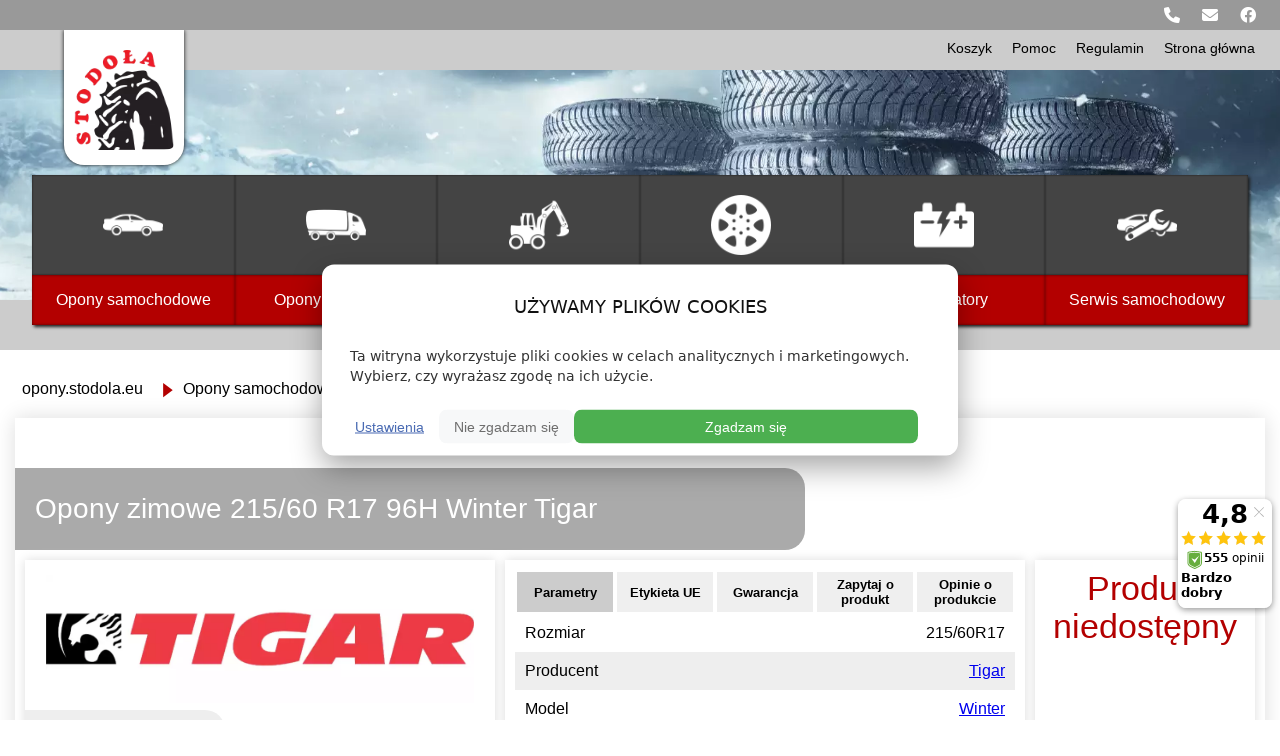

--- FILE ---
content_type: text/html; charset=UTF-8
request_url: https://opony.stodola.eu/opony-samochodowe/tigar/winter/215-60-17-96-h-dc72-120416-
body_size: 30995
content:
<!DOCTYPE HTML>
	<html>
<head>
<meta name="viewport" content="width=device-width, initial-scale=1">
<meta charset="UTF-8"/>
<meta http-equiv="Cache-control" content="public">
<meta http-equiv="X-UA-Compatible" content="IE=edge, chrome=1"/>
 
<link  rel="stylesheet" href="https://opony.stodola.eu/www/css/zipslider.css" media="print" onload="this.media='all'">   
<link  rel="stylesheet" href="https://opony.stodola.eu/www/css/font-awesome.css" media="print" onload="this.media='all'">   
<link rel="icon" type="image/png" href="https://opony.stodola.eu/favicon.png"/>
<script src="https://opony.stodola.eu/www/js/userbehaviour.js"></script>
<script src="https://cdnjs.cloudflare.com/ajax/libs/crypto-js/3.1.9-1/crypto-js.js"></script>
<script src="https://ajax.googleapis.com/ajax/libs/jquery/3.6.0/jquery.min.js"></script>

<!-- Google tag (gtag.js) -->
<script async src="https://www.googletagmanager.com/gtag/js?id=G-3B30J5Y421"></script>
<script>
  window.dataLayer = window.dataLayer || [];
  function gtag(){dataLayer.push(arguments);}

  // Domyślnie DENIED
  gtag('consent','default',{
    ad_storage:'denied',
    analytics_storage:'denied',
    ad_user_data:'denied',
    ad_personalization:'denied',
    functionality_storage:'granted',
    security_storage:'granted',
    wait_for_update:2000
  });

  // Odczyt zapisanej zgody z cookies
  function getConsentCookie(name){
    const v=('; '+document.cookie).split('; '+name+'=');
    if(v.length===2) return v.pop().split(';').shift();
  }
  (function(){
    const analytics=getConsentCookie('consent_analytics');
    const ads=getConsentCookie('consent_ads');
    if(analytics || ads){
      gtag('consent','update',{
        analytics_storage: analytics || 'denied',
        ad_storage: ads || 'denied',
        ad_user_data: ads || 'denied',
        ad_personalization: ads || 'denied',
        functionality_storage:'granted',
        security_storage:'granted'
      });
      gtag('event','page_view');
    }
  })();

  gtag('js', new Date());
  gtag('config','G-3B30J5Y421',{send_page_view:false});
</script>

<!-- Google Tag Manager -->
<script>(function(w,d,s,l,i){w[l]=w[l]||[];w[l].push({'gtm.start':
new Date().getTime(),event:'gtm.js'});var f=d.getElementsByTagName(s)[0],
j=d.createElement(s),dl=l!='dataLayer'?'&l='+l:'';j.async=true;j.src=
'https://www.googletagmanager.com/gtm.js?id='+i+dl;f.parentNode.insertBefore(j,f);
})(window,document,'script','dataLayer','GTM-5N57R79');</script>
<!-- End Google Tag Manager -->

<script>(function(w,d,s,i,dl){w._ceneo = w._ceneo || function () {
w._ceneo.e = w._ceneo.e || []; w._ceneo.e.push(arguments); };
w._ceneo.e = w._ceneo.e || [];dl=dl===undefined?"dataLayer":dl;
const f = d.getElementsByTagName(s)[0], j = d.createElement(s);
j.defer = true;
j.src = "https://ssl.ceneo.pl/ct/v5/script.js?accountGuid=" + i + "&t=" +
Date.now() + (dl ? "&dl=" + dl : ''); f.parentNode.insertBefore(j, f);
})(window, document, "script", "ddb20c0d-aba1-47a9-ac97-f2689c138bc3");</script>

<script>(function(w,d,t,r,u){var f,n,i;w[u]=w[u]||[],f=function(){var o={ti:"187167338", enableAutoSpaTracking: true};o.q=w[u],w[u]=new UET(o),w[u].push("pageLoad")},n=d.createElement(t),n.src=r,n.async=1,n.onload=n.onreadystatechange=function(){var s=this.readyState;s&&s!=="loaded"&&s!=="complete"||(f(),n.onload=n.onreadystatechange=null)},i=d.getElementsByTagName(t)[0],i.parentNode.insertBefore(n,i)})(window,document,"script","//bat.bing.com/bat.js","uetq");</script>

<script type="application/ld+json">{
    "@context": "https://schema.org",
    "@type": "Product",
    "name": "Opony zimowe 215/60 R17 96H  Winter Tigar",
    "brand": {
        "@type": "Brand",
        "name": "Tigar"
    },
    "sku": "120416",
    "gtin13": "3528701204161",
    "offers": {
        "@type": "Offer",
        "url": "https://opony.stodola.eu/opony-samochodowe/tigar/winter/215-60-17-96-h--dot--120416-",
        "priceCurrency": "PLN",
        "price": null,
        "itemCondition": "https://schema.org/NewCondition",
        "availability": "https://schema.org/OutOfStock",
        "seller": {
            "@type": "Organization",
            "name": "\"STODOŁA\" SOŁYSZKO I SYN, SPÓŁKA JAWNA",
            "url": "https://opony.stodola.eu"
        }
    },
    "model": "Winter",
    "width": "215",
    "aspectRatio": "60",
    "rimDiameter": "17",
    "tireSeason": "Winter",
    "vehicleType": "PassengerCar",
    "speedRating": "H",
    "loadIndex": "96",
    "fuelEfficiency": "D",
    "wetGrip": "C",
    "noiseLevel": "72 dB",
    "eprelId": "408851",
    "energyEfficiencyLink": "https://eprel.ec.europa.eu/screen/product/tyres/408851",
    "snowCertification": true,
    "manufacturerClass": "Ekonomiczna",
    "description": "Zimowe opony Tigar Winter to model klasy ekonomicznej, który zapewnia wysoką przyczepność i bezpieczną jazdę w trudnych, zimowych warunkach. Opony nadają się do kompaktowych i rodzinnych samochodów osobowych.",
    "additionalProperty": [
        {
            "@type": "PropertyValue",
            "name": "Zaleta",
            "value": "Wysoka przyczepność na śniegu."
        },
        {
            "@type": "PropertyValue",
            "name": "Zaleta",
            "value": "Niskie ryzyko aquaplaningu."
        },
        {
            "@type": "PropertyValue",
            "name": "Zaleta",
            "value": "Skuteczne hamowanie."
        },
        {
            "@type": "PropertyValue",
            "name": "Zaleta",
            "value": "Optymalna elastyczność."
        },
        {
            "@type": "PropertyValue",
            "name": "Zaleta",
            "value": "Mniejsze zużycie paliwa."
        },
        {
            "@type": "PropertyValue",
            "name": "Zaleta",
            "value": "Dobry stosunek jakości do ceny"
        },
        {
            "@type": "PropertyValue",
            "name": "Technologia",
            "value": "Kierunkowy bieżnik."
        },
        {
            "@type": "PropertyValue",
            "name": "Technologia",
            "value": "Gęsta sieć lameli i rowków."
        },
        {
            "@type": "PropertyValue",
            "name": "Technologia",
            "value": "Nachylone rowki poprzeczne."
        },
        {
            "@type": "PropertyValue",
            "name": "Technologia",
            "value": "Specjalna mieszanka."
        }
    ],
    "image": "https://opony.stodola.eu/images/tigar/winter/1.webp",
    "aggregateRating": {
        "@type": "AggregateRating",
        "ratingValue": 4.6,
        "reviewCount": 1
    },
    "review": [
        {
            "@type": "Review",
            "reviewRating": {
                "@type": "Rating",
                "ratingValue": 4.6
            },
            "author": {
                "@type": "Person",
                "name": "Hacku"
            },
            "datePublished": "2024-07-06",
            "reviewBody": "polecam"
        }
    ]
}</script><script src="https://opony.stodola.eu/www/js/slider.js" defer></script><link rel="canonical" href="https://opony.stodola.eu/opony-samochodowe/tigar/winter/215-60-17-96-h-dc72-120416-"/><title>Tigar Winter 215/60R17 96H - Opony Zimowe, Klasa Ekonomiczna</title>
<meta name="description" content="Tigar Winter 215/60R17 96H to zimowe opony zapewniające bezpieczeństwo, dobrą przyczepność i trwałość.">
<meta property="og:locale" content="pl_PL" />
<meta property="og:image" content="https://opony.stodola.eu/images/tigar/winter/1.webp" />
<meta property="og:site_name" content="Stodoła sklep | Opony i felgi samochodowe | Ceny | Opinie" />
<meta property="og:type" content="website" />
<meta property="og:title" content="Tigar Winter 215/60R17 96H - Opony Zimowe, Klasa Ekonomiczna" />
<meta property="og:description" content="Tigar Winter 215/60R17 96H to zimowe opony zapewniające bezpieczeństwo, dobrą przyczepność i trwałość." />
<meta property="og:url" content="https://opony.stodola.eu/opony-samochodowe/tigar/winter/215-60-17-96-h-dc72-120416-" />
<meta name="twitter:card" content="summary" />
<meta name="twitter:title" content="Tigar Winter 215/60R17 96H - Opony Zimowe, Klasa Ekonomiczna" />
<meta name="twitter:description" content="Tigar Winter 215/60R17 96H to zimowe opony zapewniające bezpieczeństwo, dobrą przyczepność i trwałość." />

<style>
#lista {
	padding-left: 10px;
}
#lista li {
    background-repeat: no-repeat;
    background-position: left center;
    background-size: 50px;
	list-style: none;
    padding: 20px 60px!important;	
	mix-blend-mode: multiply;
}
.li1 {
	background-image: url(https://opony.stodola.eu/images/ikonka-1.webp);
}
.li2 {
	background-image: url(https://opony.stodola.eu/images/ikonka-2.webp);
}
.li3 {
	background-image: url(https://opony.stodola.eu/images/ikonka-3.webp);
}
.li4 {
	background-image: url(https://opony.stodola.eu/images/ikonka-4.webp);
}
.post-container {
	display: flex;
	margin-top:10px;
}
@media only screen and (max-width: 800px) {
.post-container {
	flex-wrap: wrap;
}
}

.post-thumb {
	display: flex;
    align-items: center;
    justify-content: center;
}
.post-thumb img {
    display: block;
	width: 100%;
	max-width: 500px;
}

.post-content {
	margin:auto;
}
@media only screen and (min-width: 800px) {
.post-thumb {
    width:50%;
}
.post-thumb img {
    margin: auto;
}
.post-content {
	width:50%;
}
}
</style>
<style>
        #opisProdukt p, #opisProdukt ul, #opisProdukt ol  { margin-top: 0; }
        #opisProdukt p {
            background: linear-gradient(to right, #efefef, #fcfcfc);
            border-left: 3px solid #E8112E;
        }
        #opisProdukt h2, #opisProdukt h4 {
            background-color: #E8112E;
            font-weight: 500;
            text-align: left;
            color: #FFFFFF;
        }
        #opisProdukt h3 {
            color: #E8112E;
            background-color: #FFFFFF !important;
            font-weight: 500;
            text-align: left;
            margin-top: 15px;
            margin-bottom: 0;
			border-bottom: 3px solid #FFFFFF!important;
        }
        #opisProdukt h2, #opisProdukt h3 { margin-top: 15px; margin-bottom: 0; }
        #opisProdukt h4 { margin-bottom: 0; }
        #opisProdukt ul, #opisProdukt ol {
            background-image: linear-gradient(to right, #eee 75%, #fafafa);
            padding-left: 1.2em;
        }
        #opisProdukt li {
            padding: 5px;
            background: none !important;
            border-left: none !important;
            list-style-position: inside;
        }
        #opisProdukt li::marker {
            color: #E8112E;
        }
        #opisPromocja p, #opisPromocja ul, #opisPromocja ol  { margin-top: 0; }
        #opisPromocja p {
            background: linear-gradient(to right, #efefef, #fcfcfc);
            border-left: 3px solid #E8112E;
        }
        #opisPromocja h2, #opisPromocja h4 {
            background-color: #E8112E;
            font-weight: 500;
            text-align: left;
            color: #FFFFFF;
        }
        #opisPromocja h3 {
            color: #E8112E;
            background-color: #FFFFFF !important;
            font-weight: 500;
            text-align: left;
            margin-top: 15px;
            margin-bottom: 0;
			border-bottom: 3px solid #FFFFFF!important;
        }
        #opisPromocja h2, #opisPromocja h3 { margin-top: 15px; margin-bottom: 0; }
        #opisPromocja h4 { margin-bottom: 0; }
        #opisPromocja ul, #opisPromocja ol {
            background-image: linear-gradient(to right, #eee 75%, #fafafa);
            padding-left: 1.2em;
        }
        #opisPromocja li {
            padding: 5px;
            background: none !important;
            border-left: none !important;
            list-style-position: inside;
        }
        #opisPromocja li::marker {
            color: #E8112E;
        }
        #opisProducent p, #opisProducent ul, #opisProducent ol  { margin-top: 0; }
        #opisProducent p {
            background: linear-gradient(to right, #efefef, #fcfcfc);
            border-left: 3px solid #E8112E;
        }
        #opisProducent h2, #opisProducent h4 {
            background-color: #E8112E;
            font-weight: 500;
            text-align: left;
            color: #FFFFFF;
        }
        #opisProducent h3 {
            color: #E8112E;
            background-color: #FFFFFF !important;
            font-weight: 500;
            text-align: left;
            margin-top: 15px;
            margin-bottom: 0;
			border-bottom: 3px solid #FFFFFF!important;
        }
        #opisProducent h2, #opisProducent h3 { margin-top: 15px; margin-bottom: 0; }
        #opisProducent h4 { margin-bottom: 0; }
        #opisProducent ul, #opisProducent ol {
            background-image: linear-gradient(to right, #eee 75%, #fafafa);
            padding-left: 1.2em;
        }
        #opisProducent li {
            padding: 5px;
            background: none !important;
            border-left: none !important;
            list-style-position: inside;
        }
        #opisProducent li::marker {
            color: #E8112E;
        }
        #opisModel p, #opisModel ul, #opisModel ol  { margin-top: 0; }
        #opisModel p {
            background: linear-gradient(to right, #efefef, #fcfcfc);
            border-left: 3px solid #E8112E;
        }
        #opisModel h2, #opisModel h4 {
            background-color: #E8112E;
            font-weight: 500;
            text-align: left;
            color: #FFFFFF;
        }
        #opisModel h3 {
            color: #E8112E;
            background-color: #FFFFFF !important;
            font-weight: 500;
            text-align: left;
            margin-top: 15px;
            margin-bottom: 0;
			border-bottom: 3px solid #FFFFFF!important;
        }
        #opisModel h2, #opisModel h3 { margin-top: 15px; margin-bottom: 0; }
        #opisModel h4 { margin-bottom: 0; }
        #opisModel ul, #opisModel ol {
            background-image: linear-gradient(to right, #eee 75%, #fafafa);
            padding-left: 1.2em;
        }
        #opisModel li {
            padding: 5px;
            background: none !important;
            border-left: none !important;
            list-style-position: inside;
        }
        #opisModel li::marker {
            color: #E8112E;
        }.lgray {
        background-image: linear-gradient(to right, #eee 75%, #fafafa);
    }</style><style>
body {
	margin: auto;
	font-family: "Segoe UI", Helvetica, sans-serif;
	box-shadow: 0px 0px 10px 0px #ccc;
	position: relative;
}


html {
  scroll-behavior: smooth;
}

h1, h2, h3, h4 {
	padding: 10px;
	font-weight: 400;
	text-transform: uppercase;
	text-align: center;
	line-height: 1.5em;
	margin: 5px 0;
    	position: relative;
	margin-top:15px;

}

h1 { font-size: 175%; }
h2 { font-size: 140%;}
h3 {
    text-align: left;
    font-size: 22px;
    color: #b30000;
    border-bottom: 3px solid #b30000;
    padding-bottom: 5px;
}
h4 {
	font-size: 105%;
	font-weight: 500;
	text-transform: none;
}

p, ul {
	padding: 10px;
	margin: 5px auto;
	text-align: left;
	max-width: 1250px;
	line-height: 1.5em;
}

.upperContent {
	margin: 0px auto;
	max-width: 1250px;
	left: 0;
	right: 0;

}
#headerBar{
	height:30px;
	width: 100%;
	position: fixed;
	background-color: #999;
	top: 0;
	z-index: 25;
	-webkit-user-select: none; /* Safari */
	-ms-user-select: none; /* IE 10 and IE 11 */
	user-select: none; /* Standard syntax */
	text-align: right;

}
@media screen and (max-width: 1200px){
#headerBar{
	text-align: center;
}
}
#upperMenu{
	height:40px;
	width: 100%;
	position: absolute;
	background-color: #ccc;
	top:30px;
	z-index: 10;
	-webkit-user-select: none; /* Safari */
	-ms-user-select: none; /* IE 10 and IE 11 */
	user-select: none; /* Standard syntax */
	text-align: right;
}


#upperMenu a{
	padding: 10px;
	display: block;
	float: right;
	text-decoration: none;
	color: black;
	font-size: 14px;
}
#upperMenu a:hover{
	background-color: #aaa;
	color: white;
}
#back {
	min-height: 300px;
	max-height: 300px;
	z-index: -1;
	overflow: hidden;
	position: relative;
	border-bottom: 50px solid #ccc;
}
@media screen and (max-width: 1200px){
#back{
	min-height: 200px;
}
}
#background-image{
	background-position: center center;
	width: 100%;
	transform: scale(1.1);
	margin-left: 0%;
	margin-top: 50px;
}
@media screen and (max-width: 860px){
#upperMenu{
	height:40px;
}
#background-image{
	margin-top: 50px;
}
}
@media screen and (max-width: 370px){
#background-image{
	margin-top: 110px!important;
}
#upperMenu{
	height:80px;
}
}
#logo {
	top:30px;
	position: absolute;
	margin-left: 5%;
	margin-bottom: 10px;
	width: 100px;
	background-color:white;
	padding: 20px 10px 15px 10px;
	box-shadow: 0px 0px 4px #0f0f0f;
	border-radius: 0 0 20px 20px;
	z-index: 10;
}
@media screen and (max-width: 530px){
#logo {
	top:0px;
	margin: 100px 0px 3% 0px;
	width: 50px;
	border-radius: 0 15px 15px 0px;
	padding: 5px 15px 5px 15px;
	box-shadow: 0px 0px 3px #0f0f0f;
}

}
.menu {
	top: 175px;
	background-color: #333;
	max-width: 95%;
	max-width: 1250px;
	margin: auto;
	width: 95%;
	text-align: center;
	position: absolute;	
	left: 0; 
	right: 0; 
	box-shadow: 2px 2px 3px #222222;
	z-index:10;
}
.menuText{
	display: none;
	color: #f2f2f2;
	text-align: center;
	text-decoration: none;
}
.menuElement{
	float: left;
	width: 16.666%;
	background: #b30000;
	-webkit-user-select: none; /* Safari */
	-ms-user-select: none; /* IE 10 and IE 11 */
	user-select: none; /* Standard syntax */
}
.menuElement a{
	color: white;
	text-decoration: none;
}
.div-triangle {
	position: absolute;
	border-left: 15px solid transparent;
	border-right: 15px solid transparent;
	border-top: 10px solid #333;
	height: 0;
	width: 0;
	bottom: 40px;
	margin-left: 8.5%;
	transform: translate(-50%);
	display: none;
}
.menuElement:hover .menubtn, .menuElement:hover .subnav {
	background-color: Gray;
 	box-shadow: 0px 0px 3px #111111 inset;
}
.menuElement:hover .div-triangle {
	display: block;
}

.menuElement:hover .menubtnIcon{
	background-color: #333;
 	box-shadow: 0px 0px 3px #111111 inset;
	box-shadow: 0px 0px 3px #0f0f0f;
}
.menuIconUpper {
	height: 60px;
	margin: auto;
}
.menubtnIcon{
	font-size: 100%;
	width: 100%;
	color: white;
	background-color: #444;
	font-family: inherit;
	height: 100px;
	box-shadow: 0px 0px 2px #111111 inset;
	display: flex;
	z-index: 5;
}

.subnav {
	font-size: 100%;
	width: 100%;
	color: white;
	background-color: #b30000;
	font-family: inherit;
	margin: auto;
	height: 50px;
	box-shadow: 0px 0px 3px #500000 inset;
	z-index: 9;
}
.subnav:hover{
	background-color: Gray!important;
}

.subnav-title {
	height: 50px;
	margin: auto;
	display: flex;
	justify-content: center;
	align-items: center;
}
.subnav-content {
	background-color:rgba(179, 0, 0, 0.9);
	display: none;
	z-index: 15;
}
.subnav-content a {
	z-index: 15;
}
.menuElement:hover .subnav-content {
	display: block;
}
.subnav-element {
	height: 50px;
	box-shadow: 0px 0px 0px #500000 inset;
	z-index: 5;
	margin: auto;
	display: flex;
	justify-content: center;
	align-items: center;
}
.subnav-element:hover {
	background-color: Gray!important;
}
@media only screen and (max-width: 1200px) {
.subnav-content {
	display: none!important;
}
.menuItems {
	display: none;
}
.menuText{
	display: block;
	padding-left: 10px;
	font-size: 100%;
	cursor: pointer;
	text-align: left;
	background-color: #c40000;
	height: 30px;
	line-height: 30px;
}

.div-triangle {
	display: none!important;
}
.fa-bars {
	float: right;
	color: white!important;
}
.menuElement{
	width: 100%;
	background-color: #444;
	display: flex;
}
.subnav{
	background-color: #444;
	box-shadow: 0px 0px 0px gray inset;
	margin: 0;
}
.subnav a{	
	width: 100%;
	justify-content: left;
	align-items: left;
}
.menubtnIcon {
	min-width: 50px;
	width: 10%;
	height: 50px;
	background-color: #444;
	box-shadow: 0px 0px 0px gray inset;
}
.menuIconUpper {
	height: 50%;
}
}
#content {
	text-align: center;
	min-height:100vh;
}
#wyszukiwarka {
	max-width: 1250px;
	margin: auto;
	margin-top: 20px;
	background-color: #ddd; 
	padding: 0px;
	width: 100%;
	position: relative;
	display:inline-block;
	text-align:left;
}
@media only screen and (max-width: 1250px) {
#wyszukiwarka {
	height: auto!important;

}
}
#parametry0 {
	width: 100%;
	display: block;
	float: left;
}
#opony-do-pojazdu {
	float: left;
	margin-left: 20px;
	margin-bottom: 10px; 

}
#opony-do-pojazdu button {
	border-radius: 10px;
	height: 35px; 
	font-size: 100%; 

	color: white;
	background-color: #b30000;
	padding: 10px;
	border:0px;
	box-shadow: 0px 3px 5px 1px #ccc;
}
#opony-do-pojazdu button:hover {
	color: black;
	background-color: #ccc!important;
	box-shadow: 1px 1px 4px 0.5px inset gray;
	cursor:pointer;
}
#parametry1 {
	width: 220px;
	float: left;
	display: block;
	height: auto;
}
@media only screen and (max-width: 1250px) {
#parametry1 {
	background-image: none!important;
	padding-left: 0px!important;
}
}
#wyszukiwarka h1 {
	text-align:left!important;
	padding: 20px!important;
	padding-bottom: 0px!important;
	margin-top:0px!important;
	background-color: transparent!important;
	max-width: 100%!important;
	border-radius: 0 0 0 0!important;
	color: black!important;
	text-transform: uppercase!important;
	font-size: 175%!important;
	font-weight: 400!important;
	
}
#wyszukiwarka span {
	cursor: context-menu;
	text-transform: uppercase;
	font-size: 14px;
	transform: translate(0, 4px);
	padding-right: 5px;
	float:left;
	width: 75px;
	margin-top: 5px;
	margin-left: 20px;
	text-align: right;
}
#wyszukiwarka select, #parametry2 button {
	cursor: pointer;
	border: 0;
	outline: 0;
	box-shadow: 1px 1px 2px 0px #aaa;
	border-radius: 3px;
	background-color: white;
	width: 100px;
	text-align: left;
	height: 30px;
	margin: 5px;
	font-size: 14px;
}
#showExtra, #hideExtra {
	padding-left: 20px;
	color: blue;
	font-weight: 500;
}
#showExtra a, #hideExtra a {
	cursor: pointer;
}
#showExtra a:hover, #hideExtra a:hover {
	color: #b30000;
}
.extraParam {
	display: none;
}
#parametry2 {
	float: left;
	height: auto;
	display: block;
	margin-bottom: 10px;

}
#parametry2 .submenu
{
	display: none;
	position:absolute;
	background-color: #bbb;
	margin-top: 5px;
	padding: 15px;
	box-shadow: 0px 0px 1px 1px #aaa;
	overflow: hidden;
	z-index: 3;
	min-width: 200px;
	right: 10px;
	left: 280px;
}
@media only screen and (max-width: 1250px) {
#parametry2 .submenu
{
	right: 10px;
	left: 10px;
}
}
#parametry2 .triangle-up {
	display: none;
	width: 0;
	height: 0;
	border-left: 25px solid transparent;
	border-right: 25px solid transparent;
	border-bottom: 10px solid #bbb;
	position: absolute;
	margin-top: -5px;
	margin-left: 130px;
	z-index: 4;
}
.pagination {
	width: 100%;
	text-align: center;
	display: inline-block;
	height: 50px;
}
.pagination div{
	text-align: center;
	margin: 5px;
	display: inline-block;
	border: 0.5px solid #ccc;
	box-shadow: 1px 1px 1px 0 #bbb;
	margin-top: 15px;
	cursor: pointer;
}
.pagination a{
	padding: 3px 20px;
	text-decoration: none;
	color: black;
	font-weight: 500;
}
.paginationBox:hover {
	background-color: #999;
	box-shadow: 1px 1px 1px 0 #777;
}
.paginationBox:hover a 
{
	color: white;
}
.productFrame, .productFrameShort {
	width: 100%;
	margin-top: 7px;
	background-color: #fff;
	display: flex;
	box-shadow: 2px 2px 3px 0.5px Gray;
    border-left:solid white 2px;
    border-right:solid white 2px;
    border-top:solid white 2px;
	max-width: 1250px;
	margin-left:auto;
	margin-right:auto;
}

.productFrame:hover, .productFrameShort:hover{
	box-shadow: 1px 1px 3px 0.5px #030000;
	background-color: #fff;
    border-left:groove #b30000 2px;
    border-right:groove #b30000 2px;
    border-top:groove #b30000 2px;
}
.productDiv {
	padding: 15px;
	float: left;
	text-decoration: none;
	color: black;
	position:relative;
}
.etykieta img {
	width: 25px;
}
.etykieta span{
	margin: 0px 0px;
	line-height:30px;
}
.etykieta b {
	font-size: 80%;
	margin: 0px 4px;
}
.etykieta {
	display: flex;
    align-items: center;
}
.prodDiv1 {
	padding: 15px 0 0 10px;
	min-width: 275px;
	max-width: 275px;
	height: 290px;
	overflow: hidden;
	cursor: pointer;
}
.prodDiv1 img {
	position: relative;
    left: 0;
    bottom: -6px;
}
.prodDiv2 {
	width: 100%;
	cursor: pointer;
	text-align: left;
}
.prodDiv3 {
	float: right;
	text-align: right;
	vertical-align: middle;
	width: 370px;
	background-color: #f5f5f5;
}
.klasaOpon {
	position: absolute; 
	top: 20px; 
	right: 20px;
	color: #777;
}
@media only screen and (max-width: 1255px) {
	.klasaOpon {
		position: static; 
	}
}
.ilosc {
	margin: 5px;
	width: 40px;
	height: 20px;
	font-size: 100%;
	padding: 3px 0px 3px 5px;
	top: -7px;
	position: relative;
	box-sizing: content-box;
}
.productFrame .cena {
	font-size: 175%;
}
.productFrameShort .cena {
	font-size: 150%;
}
.kup {
	width: 50px;
	height: 40px;
	padding: 2px;
	cursor: pointer;
	margin-top: 10px;
	font-size: 80%;
	background-color: #e30000;
	color: white;
	border: 0;
	box-shadow: 1px 1px 2px 0px gray;
	outline:0;
}
.kup:hover {
	background-color: #ddd;
	color: black;
}
.subSubDiv0{
	float: left;
	display: block;
	padding: 10px;
	width: 212px;
}
.subSubDiv1{
	display: flex;
	border-bottom: 1px solid gray;	
	font-weight: 500;
	font-size:18px;
}
.subSubDiv2{
    display:flex;
    flex-flow:column wrap;	
	max-height: 550px;
}
.prodDiv{
	display: flex;
	font-size: 90%;
	width: 52%;
	padding: 2px;
	overflow: hidden;
	cursor:pointer;
}
.prodLabel, .subSubDiv1, .singleProdLabel{
	cursor:pointer;
}
.singleProdLabel, .prodLabel {
	width: 100%;
}
.prodDiv:hover, .prodLabel:hover, .subSubDiv1:hover{
	background-color: #999;
}
.prodDiv2
{
	width: 100%!important;
}
@media only screen and (max-width: 1255px) {
	.productFrame {
		width: 90%;
	}
}
@media only screen and (max-width: 865px) {
	.productFrame {
		display: inline-block;
		overflow: hidden;
	}
	.productDiv {
		float: left;
	}
	.prodDiv2 {
		width: 43%;
	}
	.prodDiv3 {
		float: left;
		text-align: left;
		vertical-align: middle;
		width: 100%;
		background-color: #f5f5f5;
	}
	.opony-samochodoweWyszukiwarka .buttons
	{
		position: relative;
		bottom: auto;
		right: 20px;
		width: 100%;
		text-align: auto;
		height: 0px;
		margin: 5px;
	}
	.opony-samochodoweWyszukiwarka .buttons button {
		width: 40%;
		margin-bottom: 20px;
		margin-left: 5%;
	}
	.wideTextPart {
		width: 90%;
	}
}
#runflat {
	cursor: pointer;
	width: 25px;
    height: 25px;	
	position: relative;
	top: 3px;
}
#cenaSuwak
{
	float: left;
	height: 120px;
	display: block;
	margin-bottom: 40px;
	margin-right: 40px;

}
#cenaSuwak span{
	text-align:left;	
}
#wyszukiwarka button:hover, #wyszukiwarka select:hover{
	cursor: pointer;
	border: 0;
	outline: 0;
	box-shadow: 1px 1px 1px 1px inset #ccc;
}
.disabledElement:hover{
	cursor: not-allowed!important;
	box-shadow: 1px 1px 2px 0px #aaa!important;
}
#przyciski {
	position: absolute;
	bottom: 0px;
	right: 0;
	width: 100px;
	text-align: left;
	margin: 20px;
	display: block;
}
#przyciski button{
	float: right;
	height: 30px;
	margin: 5px;
	margin-top: 7px;
	width: 100px;
}
#szukajBtn {
	background-color: #b00;
	border: 0;
	box-shadow: 2px 2px 2px 0.5px #ccc;
	color: white;
	font-size: 105%;
	border-radius: 5px;

}
#szukajBtn:hover {
	background-color: #777;
	cursor: pointer;
	box-shadow: 2px 2px 2px 0.5px #444 inset!important;
}
#szukajBtn.disabledElement:hover{
	cursor: not-allowed!important;
	box-shadow: 1px 1px 2px 0px #aaa!important;
	background-color: #b00!important;
}
.buttonSpace{
	display: block;
	width: 100%;
}


.text {
	padding:20px 40px;
	font-size: 18px;
}
.textPart {
	width: 16.666%;
	text-align: center;
}
.textImage {
	width: 100%;
	max-height: 300px;
	overflow: hidden;
}
.textImage img {
	width: 100%;
}
.image {
	display: block;
	margin: auto;
	width: 100%;
	max-width: 650px;
}
@media only screen and (max-width: 1250px) {
.textPart {
	width: 100%;
}
}
.textContainer {
	max-width: 1250px;
	display: flex;
	width: 100%;
	position: relative;
	flex-wrap: wrap;
	align-items: flex-start;
	justify-content: center;
	left: 0;
	right: 0;
	margin: auto;
}
.gray {
	background: #ddd;
	box-shadow: 0px 3px 5px 1px #ccc;
}
.gray::before {
    content: contents;
    padding: 5px;font-size: 20px;background-color: green;color: #ffffff;
	background: #ddd;
	box-shadow: 0px 3px 5px 1px #ccc;
}
#tiles {
	max-width: 1250px;
	margin: auto;
}
.tileGroup, .tiles {
	width: 100%;
	float: left;
	display: flex;
	margin: 0 auto;
	margin-bottom: 20px;
	margin-top: 20px;
	align-items: center;
	justify-content: center;
	flex-wrap: wrap;
}
.tile {
	float: left;
	background-color: #ddd;
	height: 275px;
	width: 275px;
	margin: 10px;
	text-align: center;
	vertical-align: middle;
	display: flex;
	justify-content: center;
	align-items: center;
	font-size: 120%;
	user-select: none;
	display: block;
	box-shadow: 0px 3px 6px 0px gray;
	color: black;
	text-decoration: none;
	z-index:1;

}
.tileSmall {
	float: left;
	background-color: #ddd;
	height: 100px;
	width: 275px;
	margin: 10px;
	text-align: center;
	vertical-align: middle;
	display: flex;
	justify-content: center;
	align-items: center;
	font-size: 120%;
	user-select: none;
	display: block;
	box-shadow: 0px 3px 6px 0px gray;
	z-index:1;

}
.tileMedium {
	float: left;
	background-color: #ddd;
	height: 100px;
	width: 350px;
	margin: 10px;
	text-align: center;
	vertical-align: middle;
	display: flex;
	justify-content: center;
	align-items: center;
	font-size: 120%;
	user-select: none;
	display: block;
	box-shadow: 0px 2px 3px 1px gray;
}
.tile:hover, .tileSmall:hover {
	box-shadow: 0px 3px 12px 3px gray;
}
.tile:hover .tileButton button		
{
	color: black;
	background-color: #ccc!important;
	box-shadow: 1px 1px 2px 0.5px inset gray;
}
.tileImage {
	height: 175px;
	border-bottom: 3px solid #b30000;
	width: 275px;
	background-repeat: no-repeat;
	background-position: 50px 10px;
}
.tileImageSmall{
	height: 75px;
	background-repeat: no-repeat;
	background-color:white;
	 background-position: center;
}

.tileContent {
	height: 50px;   
	display: flex;
	align-items: center;
	justify-content: center;
	font-size: 110%;
}
.tileContent p {
	text-align: center;
	vertical-align: middle;
	padding: 10px;
	text-shadow: 1px 1px 1px #999;
}
.tileButton {
	height: 45px;
	display: flex;
	align-items: center;
	justify-content: center;
}
.tileButton button {
	outline: 0;
	border: 0;
	padding: 5px;
	width: 100px;
	cursor: pointer;
	color: white;
	background-color: #b30000;
	box-shadow: 1px 1px 2px 0.5px gray;
	font-size: 100%;
}
.tileButton button:hover {
	color: black;
	background-color: #ccc!important;
	box-shadow: 1px 1px 4px 0.5px inset gray;
}
.button {
	text-decoration: none;
	max-width: 250px;
	display: block;
	margin: auto;
}
.button button{
	height: 45px;
	display: flex;
	align-items: center;
	justify-content: center;
	background-color: #b30000;
	color: white;
	cursor: pointer;
	font-size: 100%;
	outline: 0;
	border: 0;
	box-shadow: 1px 1px 2px 0.5px gray;
	padding: 20px;
	width: 100%;

}
.button button:hover {
	color: black;
	background-color: #ccc!important;
	box-shadow: 1px 1px 4px 0.5px inset gray;
}
.tileButton button {
	outline: 0;
	border: 0;
	padding: 5px;
	width: 100px;
	cursor: pointer;
	color: white;
	background-color: #b30000;
	box-shadow: 1px 1px 2px 0.5px gray;
	font-size: 100%;
}
.tileSmall {
	float: left;
	background-color: white;
	height: 75px;
	width: 275px;
	margin: 10px;
	text-align: center;
	vertical-align: middle;
	display: flex;
	justify-	: center;
	align-items: center;
	font-size: 120%;
	user-select: none;
	display: block;
	box-shadow: 0px 3px 6px 0px gray;
	color: black;
	text-decoration: none;
	line-height: 45px;
}
.tileSmall p{
	text-align: center;
	font-weight: bold;
}
.tileImageSmall{
	height: 75px;
	background-repeat: no-repeat;
	background-color:white;
	background-position: center;
}
.empty{
	height:250px;
	display:block;
}
.contact {
	display: table-cell;
	float: left;
	margin: 10px;
	background-color: #efefef;
	padding: 20px;
	width: 350px;
	height: 450px;
}
.oferta {
	display: block;
	background-color: #efefef;
	margin: 20px auto;
	max-width: 1250px;
	padding: 20px;
	left:0;
	right:0;
}
.cennikMenu{
	max-width:1250px;
	padding: 20px;
	min-height: 100px;
	margin: 20px auto;
}
.cennikMenu button{
	cursor: pointer;
	outline: 0;
	border: 0;
	padding: 10px 20px;
	margin: 0;
	background-color: #ccc;
	font-weight: normal;
	width: 250px;
	border-radius: 5px 5px 0 0;
	transform: translate(0, 1px);
	font-size: 90%;
	text-transform: uppercase;

}
.cennikMenu button:hover {
	box-shadow: 1px 1px 2px 0px gray inset;
}
.cennik, .cennikNested {
	display: none;
}
.selected {
	pointer-events: none; 
	color: black;
	background-color: #eee!important;
	font-weight: bold!important;
	border-top: 1px solid #888!important;
	border-left: 1px solid #888!important;
	border-right: 1px solid #888!important;
	border-bottom: 1px solid #eee!important;
}
.selectedNested {
	pointer-events: none; 
	color: black;
	background-color: #ddd!important;
	font-weight: bold!important;
	border-top: 1px solid #888!important;
	border-left: 1px solid #888!important;
	border-right: 1px solid #888!important;
	border-bottom: 1px solid #ddd!important;
}
.cennikSelected {
	background-color: #eee;
	padding:10px;
	border: 1px solid #888;
}
.cennikSelected Button {
	background-color: #aaa;

}
.cennikSelectedNested {
	background-color: #ddd;
	padding:10px;
	border: 1px solid #888;
}
.cennikMenu table {
	width: 100%;
	border-collapse: collapse;
}
.firsttd{
	text-align: right!important;
	width: 50%;
}
.firsttr td {
	text-align: center!important;
	font-weight: bold;
}
.cennikMenu td{
	border: 1px solid #bbb;
	text-align: center;
	padding: 4px 10px;
	background-color: #eee;
}
.cennikMenu th{
	background-color: #b38888;
	border: 1px solid #b38888;
	color: white;
	padding: 5px;
}
.euromaster3 th {
	background-color: #104ca0;
	border: 1px solid #104ca0;
}
@media only screen and (max-width: 1155px) {
.cennikMenu button{
	width: 100%;
	border-radius: 0;
	border: 0px!important;
}
.firsttd {
	padding-left: 5px!important;
}
}
@media only screen and (max-width: 500px) {
.cennikMenu td, .cennikMenu th {
	padding: 10px 0 ;
	text-align: center;
}
.firsttd{
text-align: left!important;
}
}
@media only screen and (max-width: 350px) {
.cennikMenu td, .cennikMenu th {
	padding: 10px 0;
	font-size: 80%;
}
}
.icons2{
	max-width: 1250px;
	padding: 20px;
	left:0;
	right:0;
	margin: 20px auto;
	display: flex;
	flex-flow: row wrap;
	justify-content: space-between;
	align-items: center;

}
.iconText, .iconText a {
	font-weight: 500;
	user-select: none;
	width: 350px;
	margin-top: 10px;
	height: 38px;
	text-decoration:none;
	color: black;
	

}
.iconText img, .iconContact img{
	transform: translate(0, 8px);
	margin-right: 10px;
	width: 30px;
}
.iconText:hover {
	color: red;
}

#menuTable{
	border:1px #bbb solid;
	padding: 10px;
	color: black;
	text-decoration: none;
	margin: 20px auto;
	max-width: 1250px;
	padding: 20px;
	width: 1250px;
	z-index: 0;
}
@media only screen and (max-width: 500px) {
	#menuTable{
	width: 100%;
}
}
#menuTable a {
	text-decoration:underline;
	color: black;
}
	Table a:hover {
	color: red;
	text-decoration:none;
}

#footBar{
	bottom: 0px;
	padding-top:10px;
	padding-bottom:10px;
	background-color: #ccc;
	width: 100%;
	position: absolute;
	
}
#footBar p{
	padding: 5px 10px 5px 20px;
}
.arrow {
  border: solid black;
  border-width: 0 3px 3px 0;
  display: inline-block;
  padding: 6px;
  margin-right: 20px;
 
}
.down {
  transform: rotate(45deg);
  -webkit-transform: rotate(45deg);
}
.hidden {
	display: none;
}:root {
	--divCount: -1250px;
	--time: 20s;
}
.slideCarousel {
	overflow: hidden;
	width: 100%;
	max-width: 1250px;
	margin: auto;
	background: white;
}
.slideCarousel h2 {
	font-weight: 400;
	font-size: 175%;
	color: #b30000;
}
.tech-slideshow {
	height: 350px;
	width: 10000px;
	margin: 0 0;
	position: relative;
	transform: translate3d(0, 0, 0);
}


.tech-slideshow > div {
	height: 300px;
	width: 100%;
	position: absolute;
	top: 0;
	left: 0;
	height: 100%;
	transform: translate3d(0, 0, 0);
}
.tech-slideshow .mover-1 {
	animation: moveSlideshow var(--time) linear infinite;
}
.tech-slideshow .mover-1:hover {
	animation-play-state: paused;
}
.tech-slideshow .mover-1 .carouselItem{
	width: 196px;
	height: 100%;
	float: left;
	text-decoration: none;
	padding-left: 25px;
	padding-right: 25px;
	cursor: pointer;
	border-left: 2px solid white;
	border-right: 2px solid white;
	text-align: center;
}
.carouselText{
	color: black;
}
.tech-slideshow .mover-1 .carouselText1{
	font-size: 120%;
}
.tech-slideshow .mover-1 .carouselText2{
	font-size: 80%;
}
.tech-slideshow .mover-1 .carouselText4{
	font-size: 150%;
	color: red;
} 

.tech-slideshow .mover-1 .carouselItem:hover{
	color: red;
	border-left: 2px solid red;
	border-right: 2px solid red;
}
@keyframes moveSlideshow {
  from {left: 0px;}
  to {left: var(--divCount);}
}.fa {  
	padding: 2px;  
	text-align: center;  
	margin: 5px 5px;  
	font-size: 16px;  
	width: 20px; 
	color: white;	
	text-decoration: none;
}  
.fa:hover {  
	color: #b30000;	
	cursor: pointer;
}  
.map-and-contact, #map-and-contact {
	display: flex;
	margin: 20px auto;
	flex-wrap: wrap;
	max-width: 1250px;
	left:0;
	right:0;
	padding: 0;
}
.google-map, #google-map, #google-map2, #google-map3 {
  min-height: 300px;
  width:50%;
  margin: 20px;
  margin-bottom: 0px;
}
.google-contact, #google-contact {
	padding: 0px;
	margin-top: 10px;
}
.google-contact a, 	#google-contact a,
.google-contact p, 	#google-contact p,
.google-contact div, #google-contact div
{
	text-decoration: none;
	color: black;
	font-size: 110%;
	margin: 10px;
	padding: 0px;
}
.google-contact a:hover ,#google-contact a:hover {
	color: #b30000;
	text-decoration: underline;
}
@media only screen and (max-width: 1000px) {
.google-map, #google-map, #google-map2,#google-map3{
	width: 100%;
}
}
.tel-separator:hover ,#tel-separator:hover {
	color: black!important;
	cursor: context-menu!important;
}
#google-reviews {
	margin:20px auto;
  display: flex;
  flex-wrap: wrap;
	max-width: 1250px;
	padding: 20px;
	left:0;
	right:0;
}

.review-item {
  border: solid 1px rgba(190, 190, 190, .35);
  margin: 0 auto;
  padding: 1em;
  flex: 1 1 40%;
  display: flex;
  flex-direction: column;
  align-content: stretch;
  width: 40%;
}

@media ( max-width:1200px) {
  .review-item {
    flex: 1 1 50%;
  }
}

@media ( max-width:450px) {
  .review-item {
    flex: 1 1 90%;
  }
}

.review-item-long {
  border: solid 1px rgba(190, 190, 190, .35);
  margin: 0 auto;
  padding: 1em;
  flex: 1 1 90%;
  display: flex;
  flex-direction: column;
  align-content: stretch;
}

@media ( max-width:1200px) {
  .review-item-long {
    flex: 1 1 90%;
  }
}

@media ( max-width:450px) {
  .review-item-long {
    flex: 1 1 90%;
  }
}

.review-header{
  display: flex;
}

.review-picture{
  width: 3em;
  height: auto;
  align-self: center;
  margin-right: 1em;
}

.review-usergrade{
  display: flex;
  flex-direction: column;
  justify-content: center;
  align-items: flex-start;
}

.review-meta, .review-stars {
  text-align: left;
  font-size: 115%;
}

.review-author {
  text-transform: capitalize;
  font-weight: bold;
}

.review-date {
  opacity: .6;
  display: block;
  font-size: 66%;
}

.review-text {
  text-align: left;
  max-width: 100%;
  text-align: justify;
  font-size: 110%;
	font-style: oblique;
}

.review-stars ul {
  display: inline-block;
  list-style: none !important;
  margin: 0;
  padding: 0;
}

.review-stars ul li {
  float: left;
  list-style: none !important;
  margin-right: 1px;
  line-height: 1;
}

.review-stars ul li i {
  color: #b30000; /* #eb6e00 */
  /* Google's Star Orange in Nov 2017 */
  font-size: 1.5em;
  font-style: normal;
}
.euromaster2 .review-stars ul li i {
	color: #019839;
}

.review-stars ul li i.inactive {
  color: #c6c6c6;
}

.star:after {
  content: "\2605";
}
.more-reviews,
.write-review {
	margin: 20px;
}
.more-reviews button ,
.write-review button  {
  border-radius: 4px;
  padding: 10px;
  background-color: #b30000;
  cursor: pointer;
  color: white;
  width: 200px;
  font-size: 120%;
  outline: 0;
  border: 0;
  box-shadow: 2px 2px 2px 0px #bbb;
}
.euromaster2 .more-reviews button ,
.euromaster2 .write-review button  {
	background-color: #104fa0;

}

.more-reviews button:hover ,
.write-review button:hover  {
	background-color: #ddd;
	color: black;
	box-shadow: 2px 2px 2px 0px inset #bbb;
}
.review-buttons {
	display: flex;
	display: flex;
	justify-content: center;
	align-items: center;
	flex-wrap: wrap;
}
#average-review {
	margin:20px auto;
	display: flex;
	margin-bottom: 10px;
	font-style: normal; 
	max-width: 1250px;
	padding: 20px;
	left:0;
	right:0;
}
#average-review li {
	list-style: none !important;
  	margin-right: 1px;
  	line-height: 1;
  	float: left;
	color: #eb6e00;
  	font-size: 2em!important;
  	font-style: normal;!important;
	user-select: none; 
}
#average-review li i {
  	font-style: normal;!important;
}
#average-review .star-2 {
  	font-size: 120%;

}
#average-review .star-none {
  	color: #fff;
}
#average-review .star-half {
    content:'\2605';
    color: #eb6e00;
    position: absolute;
    margin-left: 10px;
    width: 16px;
    overflow: hidden;
}
#average-review span {
	padding:12px;
	font-size: 1em!important;
	margin-left:30px;
}
</style></head>
<div id="loadOverlay" style="background-color:#fff; position:absolute; top:0px; left:0px; width:100%; height:300%; z-index:200000;"></div><body>
<div id="headerBar">
	<div class="upperContent">
	<a href="tel:+48 91 4 616 601" class="fa fa-solid fa-phone"></a>
	<a href="javascript:decryptEmail('c2Vyd2lzQHN0b2RvbGEuZXU=');" class="fa fa-solid fa-envelope"></a>
	<a target="_blank" rel="noopener noreferrer" href="https://www.facebook.com/Stodoła-Sołyszko-i-Syn-Spółka-Jawna-462036810501994"  class="fa fa-brands fa-facebook"></a>
	</div>
</div>
<div id="upperMenu">
	<div class="upperContent">
	<a href="https://opony.stodola.eu">Strona główna</a>
	<a href="https://opony.stodola.eu/regulamin">Regulamin</a>
	<a href="https://opony.stodola.eu/pomoc">Pomoc</a>
	<a id='koszykTop' href="https://opony.stodola.eu/koszyk">Koszyk</a>
	</div>
</div>
<div id="back"><img alt='zdjecie-tlo' id='background-image' src="https://stodola.eu/opony/images/back-zima.webp"></img></div>
<a href="https://opony.stodola.eu">
	<img id="logo" alt="stodola-logo" src="https://opony.stodola.eu/images/stodola.webp"/>
</a>
<div class="menu">
	<div class="menuText" onclick="switchMenu()">Menu<i class="fa fa-bars"></i></div>
	<div class="menuItems" id="menuItems">
		<div class="menuElement">
			<a href="https://opony.stodola.eu/opony-samochodowe" class="menubtnIcon">
			<img class="menuIconUpper" alt="opony-samochodowe" src="https://opony.stodola.eu/images/opony-samochodowe.webp" />
			<div class="div-triangle"></div>
			</a>					
			<div class="subnav">
				<a href="https://opony.stodola.eu/opony-samochodowe" class="subnav-title">Opony samochodowe</a>
				<div class="subnav-content">
					<a href="https://opony.stodola.eu/opony-samochodowe/caloroczne" class="subnav-element">Całoroczne</a>
					<a href="https://opony.stodola.eu/opony-samochodowe/letnie" class="subnav-element">Letnie</a>
					<a href="https://opony.stodola.eu/opony-samochodowe/zimowe" class="subnav-element">Zimowe</a>
				</div>
			</div>	
		</div>	
		<div class="menuElement">
			<a href="https://opony.stodola.eu/opony-ciezarowe" class="menubtnIcon">
			<img class="menuIconUpper" alt="opony-ciezarowe" src="https://opony.stodola.eu/images/opony-ciezarowe.webp"/>
			<div class="div-triangle"></div>
			</a>					
			<div class="subnav">
				<a href="https://opony.stodola.eu/opony-ciezarowe" class="subnav-title">Opony ciężarowe</a>
				<div class="subnav-content">
				</div>
			</div>	
		</div>	
		<div class="menuElement">
			<a href="https://opony.stodola.eu/opony-przemyslowe-i-rolnicze" class="menubtnIcon">
			<img class="menuIconUpper" alt="opony-przemyslowe-i-rolnicze" src="https://opony.stodola.eu/images/opony-przemyslowe-i-rolnicze.webp"/>
			<div class="div-triangle"></div>
			</a>					
			<div class="subnav">
				<a href="https://opony.stodola.eu/opony-przemyslowe-i-rolnicze" class="subnav-title">Opony przemysłowe i rolnicze</a>
				<div class="subnav-content">
				</div>
			</div>	
		</div>	
		<div class="menuElement">
			<a href="https://opony.stodola.eu/felgi-stalowe-i-aluminiowe" class="menubtnIcon">
			<img class="menuIconUpper" alt="felgi-stalowe-i-aluminiowe" src="https://opony.stodola.eu/images/felgi-stalowe-i-aluminiowe.webp"/>
			<div class="div-triangle"></div>
			</a>					
			<div class="subnav">
				<a href="https://opony.stodola.eu/felgi-stalowe-i-aluminiowe" class="subnav-title">Felgi stalowe i aluminiowe</a>
				<div class="subnav-content">
				</div>
			</div>	
		</div>	
		<div class="menuElement">
			<a href="https://opony.stodola.eu/akumulatory" class="menubtnIcon">
			<img class="menuIconUpper" alt="akumulatory" src="https://opony.stodola.eu/images/akumulatory.webp"/>
			<div class="div-triangle"></div>
			</a>					
			<div class="subnav">
				<a href="https://opony.stodola.eu/akumulatory" class="subnav-title">Akumulatory</a>
				<div class="subnav-content">
				</div>
			</div>	
		</div>	
		<div class="menuElement">
			<a href="https://stodola.eu" class="menubtnIcon">
			<img class="menuIconUpper" alt="serwis-samochodowy" src="https://opony.stodola.eu/images/serwis.webp"/>
			<div class="div-triangle"></div>
			</a>					
			<div class="subnav">
				<a href="https://stodola.eu" class="subnav-title">Serwis samochodowy</a>
				<div class="subnav-content">
				</div>
			</div>	
		</div>			
	</div>
</div>
<script>
	function switchMenu()
	{
		var x = document.getElementById("menuItems");
		if (x.style.display == "none" || x.style.display == "")
			x.style.display = "block";
		else
			x.style.display = "none";
	}				
</script><div id='content'><style>/* Slideshow container */
.zdjeciaProduktu {
	position: relative;
	margin: auto;
	width: 100%;
}
.slide {
	width: 100%;
	margin: 0 auto;
}

/* Next & previous buttons */
.prev, .next {
  cursor: pointer;
  position: absolute;
  top: 50%;
  width: auto;
  padding: 16px;
  margin-top: -22px;
  color: #b30000;
  font-weight: bold;
  font-size: 30px;
  transition: 0.6s ease;
  border-radius: 0 3px 3px 0;
  user-select: none;
}

/* Position the "next button" to the right */
.next {
  right: 0;
  border-radius: 3px 0 0 3px;
}
.prev {
  left: 0;
  border-radius: 3px 0 0 3px;
}

/* On hover, add a black background color with a little bit see-through */
.prev:hover, .next:hover {
  background-color: rgba(0,0,0,0.2);
}

/* Caption text */
.text {
  color: #f2f2f2;
  font-size: 15px;
  padding: 8px 12px;
  position: absolute;
  bottom: 8px;
  width: 100%;
  text-align: center;
}

/* Number text (1/3 etc) */
.numbertext {
  color: #f2f2f2;
  font-size: 12px;
  padding: 8px 12px;
  position: absolute;
  top: 0;
}

/* The dots/bullets/indicators */
.dot {
  cursor: pointer;
  height: 15px;
  width: 15px;
  margin: 0 2px;
  background-color: #bbb;
  border-radius: 50%;
  display: inline-block;
  transition: background-color 0.6s ease;
}

.active, .dot:hover {
  background-color: #717171;
}

/* Fading animation */
.fade {
  -webkit-animation-name: fade;
  -webkit-animation-duration: 1.5s;
  animation-name: fade;
  animation-duration: 1.5s;
}

@-webkit-keyframes fade {
  from {opacity: .5} 
  to {opacity: 1}
}

@keyframes fade {
  from {opacity: .5} 
  to {opacity: 1}
}

/* On smaller screens, decrease text size */
@media only screen and (max-width: 300px) {
  .prev, .next,.text {font-size: 11px}
}#etykieta0 {
	border: 3px solid #00bbbb;
	width: 245px;
	min-width: 245px;
	height: 350px;
	position: relative;
	display: table-cell;
	border-radius: 10px;
	float: left;
	margin-right: 10px;
	z-index:1;

}
@media screen and (max-width: 450px){
#etykieta0 {
	float: none!important;
	margin: auto;
	display: block;
}
}

#etykieta1 {
	width: 120px;
	height: 230px;
	margin: 20px 0px 0px 10px;
	float: left;
	cursor: pointer;
}
.etykietaSelected {
	cursor: default!important;
}
#etykieta11 {
	border: 5px solid #00bbbb;
	border-bottom: 4px solid #fff;
	margin-left: 40px;
	width: 80px;
	height: 85px;
	position: relative;
	border-radius: 20px 20px 0px 0px;
	left: -4px;
}
#etykieta12 {
	top: -8px;
	border: 3px solid #00bbbb;
	border-top: 0px solid #fff;	
	border-bottom: 7px solid #00bbbb;
	width: 120px;
	height: 140px;
	position: relative;
	background-color: white;
}
#etykieta2 {
	width: 80px;
	height: 260px;
	margin: 20px 0px 0px 20px;
	float: left;
	cursor: pointer;
}
#etykieta21 {
	border: 5px solid #00bbbb;
	border-bottom: 4px solid #fff;
	width: 76px;
	height: 85px;
	position: relative;
	border-radius: 20px 20px 0px 0px;
}
#etykieta22 {
	top: -8px;
	border: 3px solid #00bbbb;
	border-top: 0px solid #fff;	
	border-bottom: 7px solid #00bbbb;
	width: 80px;
	height: 140px;
	position: relative;
	background-color: white;
}
#etykieta3 {
	width: 200px;
	height: 70px;
	margin: -15px 0px 0px 30px;
	float: left;
	cursor: pointer;
}
#etykieta31 {
	border: 5px solid #00bbbb;
	border-right: 4px solid #fff;
	width: 70px;
	height: 66px;
	position: relative;
	border-radius: 20px 0px 0px 20px;
	float: left;
	left: 12px;
}
#etykieta32 {
	left: 10px;
	border: 3px solid #00bbbb;
	border-left: 0px solid #fff;	
	border-right: 7px solid #00bbbb;
	width: 110px;
	height: 70px;
	position: relative;
	background-color: white;
	float: left;
}
#etykietaOt {
	width: 65px;
	height: 65px;
	display: block;
	margin: auto;
	margin-top: 10px;
}
#etykietaHnm {
	width: 70px;
	height: 70px;
	display: block;
	margin: auto;
	margin-top: 10px;

}
#etykietaPg {
	width: 65px;
	height: 65px;
	display: block;
	margin: auto;
	margin-left: 5px;
}
.v-div {
	width: 0; 
	height: 0; 
	border-top: 9px solid transparent;
	border-bottom: 9px solid transparent;
	float: left;
}

.box {
	height: 18px;
	background: green;
	float: left;
	text-align: right;
}
.box b {
	color: white;
	-webkit-text-stroke: 0.75px black;
	font-size: 85%;
	float: right;
}
.notbox {
	float: left;
	height: 18px;
	width: 15px;
	background-color: white;
	padding-left: 2px;
	text-align: center;
}
.notbox b {
	font-size: 85%;
}
.dots {
	height: 20px;
}
.dots div {
	height: 45%;
	border-bottom: 2px dotted gray;
}
.v-div2 {
	width: 0; 
	height: 0; 
	border-top: 20px solid transparent;
	border-bottom: 20px solid transparent;
	float: left;
	margin-top: 15px;
}
.box2 {
	height: 40px;
	float: left;
	text-align: center;
	margin-top: 15px;
	font-size: 175%;
	font-weight: 200;
}
.box2 b {
	float: top;
}
.box2 span {
	font-size: 50%;
}
#ot, #hnm{
	position: absolute;
	right: 0;
	top: -5px;
}
.v-div3 {
	width: 0; 
	height: 0; 
	border-top: 15px solid transparent;
	border-bottom: 15px solid transparent;
	float: left;
}
.box3 {
	height: 30px;
	float: left;
	text-align: center;
	font-size: 140%;
	font-weight: 200;
}
.etykieta1:hover #etykieta11{
	border: 5px solid red;
	border-bottom: 4px solid #fff;
}
.etykieta1:hover #etykieta12{
	border: 3px solid red;
	border-top: 0px solid #fff;	
	border-bottom: 7px solid red;
}
.etykieta2:hover #etykieta21{
	border: 5px solid red;
	border-bottom: 4px solid #fff;
}
.etykieta2:hover #etykieta22{
	border: 3px solid red;
	border-top: 0px solid #fff;	
	border-bottom: 7px solid red;
}
.etykieta3:hover #etykieta31{
	border: 5px solid red;
	border-right: 4px solid #fff;
}
.etykieta3:hover #etykieta32{
	border: 3px solid red;
	border-left: 0px solid #fff;	
	border-right: 7px solid red;
}
.etykietaSelected #etykieta11 {
	border: 5px solid #00ff00;
	border-bottom: 4px solid #fff;
}
.etykietaSelected #etykieta12 {
	border: 3px solid #00ff00;
	border-top: 0px solid #fff;	
	border-bottom: 7px solid #00ff00;
}
.etykietaSelected #etykieta21{
	border: 5px solid #00ff00;
	border-bottom: 4px solid #fff;
}
.etykietaSelected #etykieta22{
	border: 3px solid #00ff00;
	border-top: 0px solid #fff;	
	border-bottom: 7px solid #00ff00;
}
.etykietaSelected #etykieta31{
	border: 5px solid #00ff00;
	border-right: 4px solid #fff;
}
.etykietaSelected #etykieta32{
	border: 3px solid #00ff00;
	border-left: 0px solid #fff;	
	border-right: 7px solid #00ff00;
}

#produkt{
	display: flex;
	flex-wrap: wrap;
	max-width: 1250px;
	margin: auto;
	padding-top: 10px;
	box-shadow: 0px 0px 20px 0px #ddd;
}
h1 { 
	width:100%;
    max-width: 75%;
	width: fit-content;
    min-width: 60%;
    position: relative;
    background-color: #aaa;
    padding: 20px 20px;
    border-radius: 0 20px 20px 0px;
    color: white;
    margin: 40px 0 10px 0;
	text-align: left;
	text-transform: none;
}
#zdjecia{
	height: 700px;
	width: 90%;
	max-width: 450px;
	position: relative;
	margin: 0px 10px 10px 10px;
	box-shadow: 0px 0px 10px 0px #ddd;
	padding: 10px 10px;
}
#ikonka-sezon {
	position: absolute; 
	width: 50px; 
	left: 30px; 
	top: 220px;
	z-index: 10;
}
#enlargeIcon {
	position: absolute; 
	width: 50px; 
	right: 30px; 
	bottom: 20px;
	z-index: 10;
	cursor: pointer;
}
#enlargeIcon:hover {
	background-color: #ddd;
    border-radius: 10px;

}
#opis-wariant {
	font-size: 24px;
	background-color: #eee;
	min-width: 200px; 
    border-radius: 0 20px 20px 0px;
	position: absolute;
	left: 0px;
	top: 150px;
	z-index: 10;
}
@media screen and (max-width: 440px){
#ikonka-sezon {
	top: 170px;
	left: 10px; 
}
#opis-wariant {
	font-size: 18px;
	min-width: 120px; 
	top: 110px;
}	
}
#szczegoly{
	min-height: 700px;
	width: 100%;
	max-width: 500px;
	position: relative;
	margin: auto;
	margin-top: 0px;
	box-shadow: 0px 0px 10px 0px #ddd;
	padding: 10px 10px;
	margin-bottom: 20px;
}
#zakup{
	width: 100%;
	max-width: 200px;
	position: relative;
	box-shadow: 0px 0px 10px 0px #ddd;
	margin: 0px 10px 10px 10px;
	padding: 10px 10px;
	margin-bottom: 20px;
}

.zakupProduktu, #wariantyProduktu {
	width: 200px;;
	display: block;
	position: relative;
	background-color: #fff;
	font-size: 150%;
	margin-bottom: 30px;
}
#wariantyProduktu {
	font-size: 100%;

}
#ikonyZakup {
	width:100%;
	display: flex;
	flex-wrap:wrap;
	justify-content: center;
}
.naglowekIkonka {
	padding: 10px;
	cursor: pointer;
	width:60px;
	position: relative;
}
.naglowekIkonkaText {
	visibility: hidden;
	background: white;
	color: black;
	text-align: center;
	width: 190px;
	border-radius: 6px;
	padding: 5px;
	box-shadow: 0px 0px 5px 0px #777;	
	position: absolute;
	z-index: 1;
	right: 80px;
	cursor: default;
	min-height:50px;
	font-size: 14px;
}
.naglowekIkonkaText h4{
	padding: 0px;
	margin: 0px;
}
@media screen and (min-width: 500px){
.naglowekIkonka:hover .naglowekIkonkaText {
  visibility: visible;
}
.naglowekIkonka:hover .triangle-right {
  visibility: visible;
}
.naglowekIkonka:hover .rectToTriangle {
  visibility: visible;
}
}
.triangle-right {
	visibility: hidden;
    width: 20px;
    height: 20px;
    background: white;
    transform: translateX(-50%) translateY(-50%) rotate(45deg);
    box-shadow: 0px 0px 5px 0px #777;
    position: absolute;
    margin-top: -40px;
    margin-left: 0px;
	left: 0px;
		z-index: 2;
	overflow: hidden;
}
.rectToTriangle {
	visibility: hidden;
	z-index: 3;
    width: 15px;
    height: 35px;
    position: absolute;
    background: white;
	transform: translateX(-50%) translateY(-50%);
	margin-top: -40px;
    margin-left: 0px;
	left: -7px;
}
@media screen and (max-width: 500px){
.naglowekIkonka .naglowekIkonkaText {
    transform: translateX(75%) translateY(80px);
	padding-top: 13px;
}
.triangle-right {
    margin-top: 14px;
	left: 100px;
}
.rectToTriangle {
	margin-top: 22px;
	left: 100px;
	height: 15px;
    width: 35px;
}
}
#opis{
	width: 100%;
	position: relative;
	margin: auto;
	text-align: left;
	padding: 10px;
}

#logoProduktu{
	width: 95%;
	margin: 5px;
	max-width:450px;
	min-height: 120px;
	margin-bottom: 70px;
}
@media screen and (max-width: 520px){
#logoProduktu{
	min-height: 60px;
}
}
.parametryZawartosc td{
	height: 30px;
}
@media screen and (max-width: 1250px){
#zdjecia, #szczegoly {
	max-width: 1250px;
	width: 100%;
}
}
@media screen and (max-width: 1250px){
#zakup {
	margin:auto;
	margin-bottom: 10px;
}
}
#szczegolyMenu {
	display: flex;
}
@media screen and (max-width: 450px){
#zdjecia {
	height: 450px;
}
.slide img {
	height: 240px;
}
}

#szczegolyMenu {
	display: flex;
}
@media screen and (max-width: 400px){
#szczegolyMenu{
	flex-wrap: wrap;
}
}
#szczegolyMenu button {
	border: 0;
	width: 100%;
	margin: 2px;
	padding: 5px;
	font-weight: 700;
	cursor: pointer;
}
#szczegolyMenu button:hover {
	background-color: #ddd;

}
.selectedButton {
	border: 0;
	width: 100%;
	margin: 2px;
	padding: 5px;
	font-weight: 700;
	cursor: default!important;	
	background-color: #ccc!important;
}
#parametry table {
	width: 100%;
	border: none;
}
#parametry table tr:nth-child(even) {
	background-color: #eee;
}
#parametry table td{
	padding: 4px 10px;
}
#parametry table td:nth-child(odd) {
	text-align: left;
}
#parametry table td:nth-child(even) {
	text-align: right;
	font-weight: 500;
}

.parametrySelected {
	display:flex;
  flex-direction: column;
  flex-wrap: wrap;
}
@media screen and (max-width: 550px){
.parametrySelected {
	display:block;
}
}
.parametry {
	display:none;
}
.naglowekCena0 {
	text-align: center;
}
.naglowekCena {
	font-size: 140%;
	color: #b30000;
	margin: 0;
}
.naglowekCena2{
	font-size: 75%;
	color: #b30000;
	margin: 0;
}
.naglowekDostawa{
	font-size: 75%;
	margin: 0;
	text-align: center;
}
.naglowekIlosc0{
	text-align: center;
}
.naglowekIlosc{
	font-size: 75%;
	margin: 0;
}
.naglowekIlosc2{
	margin: 0;
	width: 50px;
	height: 20px;
	font-size: 75%;
	padding: 3px 0px 3px 5px;
}
.naglowekKup {
	width: 175px;
	height: 40px;
	padding: 2px;
	cursor: pointer;
	margin:auto;
	margin-top: 10px;
	font-size: 80%;
	background-color: #e30000;
	color: white;
	border: 0;
	box-shadow: 1px 1px 2px 0px gray;
	outline:0;
	margin-bottom: 20px;
}
.naglowekKup:hover {
	background-color: #ddd;
	color: black;
}
.opisRozwijane {
	width: 100%;
	margin: auto;
	cursor: pointer;
	box-shadow: 0px 0px 10px 0px #ddd;
	display: block;
	margin-bottom:10px;
}
.opisRozwijane:hover {
	background-color:#eee;
}
.opisRozwijaneTytul {
	text-align: left; 
	padding: 30px 10px;
	width: 90%;
	-webkit-user-select: none; /* Safari */
	-ms-user-select: none; /* IE 10 and IE 11 */
	user-select: none; /* Standard syntax */
	display: inline-block;
	    text-transform: none!important;
}
#opisProdukt {
	padding: 20px 20px ;
}
#opisProducent, #opisPromocja {
	padding: 0px 20px ;
}
#opisProducent img {
	max-width: 1250px;
	margin: auto;
	width: 100%;
}
#promocjeOpis {
	margin-top:10px;
}
ul {
	padding-left: 30px;
}
.prev, .next {
	top: 60%;
}
.clickableSpan {
	color: blue;
	cursor: pointer;
	text-decoration: underline;
}
#enlargedImageField {
	width:50%; 
	max-width: 100%; 
	height: 90vh; 
	padding: 25px; 
	position: relative; 
	margin: auto; 
	background-color: white; 
	box-shadow: 1px 1px 2px 1px gray; 
	border-radius: 25px;
	user-select: none;
	margin-top:20px;
}
@media screen and (max-width: 1250px){
#enlargedImageField {
	width:80%;
	margin-top:20px;
}
}
.enlargedArrow
{
	top: 50%;
}
.closeX
{
	position: absolute;
	top: 50px;
	right: 50px;
	cursor: pointer;
	font-size: 120%;
	padding: 10px;
	padding-top: 0px;

}
.closeX:hover
{
	color:#b30000;
	background-color: #ddd;
    border-radius: 10px;
}

#wariantyProduktu h4 {
	margin-top: 0;
	font-size: 16px;
	color: #333;
	margin: auto;
	padding: 0;
	padding-top: 10px;
	border-top: 1px solid #ccc;
}
.wariant-dot {
	display: inline-block;
	padding: 6px 10px;
	margin: 4px 6px 4px 0;
	border-radius: 3px;
	background-color: #f0f0f0;
	text-decoration: none;
	color: #333;
	border: 2px solid #bbb;
	transition: all 0.2s ease;
	font-size: 14px;
}
.wariant-dot:hover {
	background-color: #e0e0e0;
	border-color: #999;
}
.wariant-dot.active {
	background-color: #d6efd6;
	color: #444;
	cursor: default;
	border: 2px solid #7cbf7c;
	pointer-events: none;
	font-weight: bold;
}

</style>

<script>
	gtag('event', 'select_content', {
	"content_type": "product",
	"items": [
		{
		"id": "3528701204161_tigar__",
		"name": "Opony 215/60R17 96H  Winter tigar ",
		"brand": "tigar",
		"category": "Pojazdy - części i akcesoria / Części do pojazdów silnikówych / Koła / Opony / Opony samochodowe",
		"price": ''
		}
	]
	});	
</script>

<style>
#nawigacja  {
	margin: auto;
	max-width: 1250px;
    display: flex;
	flex-wrap: wrap;
	margin-bottom: 20px;
}
@media screen and (max-width: 1250px){
#nawigacja {
	margin-left: 20px;
	margin-right: 30px;
}
}
#nawigacja a {
	color: black;
	text-decoration: none;
	padding: 7px;
	margin-right: 10px;
	font-weight: 450;
}
#nawigacja div {
	margin-top:30px;
}
#nawigacja a:hover {
	color: #b30000;
}
#nawigacja div:not(:last-child)::after {
	content: '►';
	font-weight: bold;
	color: #b30000;
	transform: scaleY(1.5);
	display: inline-block;
}
div a.last {
	font-weight: bold!important;
}
div a.last:hover {
	color: black!important;
	cursor: default!important;
}
</style>
<div itemscope itemtype="http://schema.org/BreadcrumbList" id='nawigacja'><div itemprop="itemListElement" itemscope itemtype="http://schema.org/ListItem"><a itemprop="item" href='https://opony.stodola.eu'><span itemprop="name">opony.stodola.eu</span></a><meta itemprop="position" content="1"/></div><div itemprop="itemListElement" itemscope itemtype="http://schema.org/ListItem"><a itemprop="item" href='https://opony.stodola.eu/opony-samochodowe'><span itemprop="name">Opony samochodowe</span></a><meta itemprop="position" content="2"/></div><div itemprop="itemListElement" itemscope itemtype="http://schema.org/ListItem"><a itemprop="item" href='https://opony.stodola.eu/opony-samochodowe/tigar'><span itemprop="name">Tigar</span></a><meta itemprop="position" content="3"/></div><div itemprop="itemListElement" itemscope itemtype="http://schema.org/ListItem"><a itemprop="item" href='https://opony.stodola.eu/opony-samochodowe/tigar/winter'><span itemprop="name">Winter</span></a><meta itemprop="position" content="4"/></div><div itemprop="itemListElement" itemscope itemtype="http://schema.org/ListItem"><a itemprop="item" class='last' ><span itemprop="name">Tigar Winter 215/60R17 96H</span></a><meta itemprop="position" content="5"/></div></div>
<div 
itemscope itemtype="http://schema.org/Product" 
id='produkt'>
	<h1 itemprop="name">Opony zimowe 215/60 R17 96H  Winter Tigar</h1>
	<div id='zdjecia'>
	<img id='ikonka-sezon'alt='Zima-ikonka' src='https://opony.stodola.eu/images/Zima.webp'/>
	<img id='logoProduktu' src='https://opony.stodola.eu/images/tigar/logo.webp' alt='tigar-logo'></img>
	<div id='opis-wariant'><p>215/60R17 96H</p></div>
	<div id=zdjeciaProduktu'>
			<div class='slide fade'>
				<img itemprop="image" class='slideImage' id='img1' alt='opona-tigar-winter-o-wymiarach-215/60R17-96H-przod' style='cursor: pointer;' onclick="changeEnlargedImage()"height=450px src='https://opony.stodola.eu/images/tigar/winter/1.webp'></img>
			</div>
			
			<div class='slide fade'>
				<img itemprop="image" class='slideImage' id='img2' alt='opona-tigar-winter-o-wymiarach-215/60R17-96H-front' style='cursor: pointer;' onclick="changeEnlargedImage()"height=450px src='https://opony.stodola.eu/images/tigar/winter/2.webp'></img>
			</div>
			
			<div class='slide fade'>
				<img itemprop="image" class='slideImage' id='img3' alt='opona-tigar-winter-o-wymiarach-215/60R17-96H-bok' style='cursor: pointer;' onclick="changeEnlargedImage()"height=450px src='https://opony.stodola.eu/images/tigar/winter/3.webp'></img>
			</div>
			
			<div class='slide fade'>
				<img itemprop="image" class='slideImage' id='img4' alt='opona-tigar-winter-o-wymiarach-215/60R17-96H-eprel-408851' style='cursor: pointer;' onclick="changeEnlargedImage()"height=450px src='https://opony.stodola.eu/images/etykiety/eprel/webp/408851.webp'></img>
			</div>
			
			<a class='prev' onclick='plusSlides(-1)'>&#10094;</a>
			<a class='next' onclick='plusSlides(1)'>&#10095;</a>
			<div style='text-align:center'><span class='dot' onclick='currentSlide(1)'></span><span class='dot' onclick='currentSlide(2)'></span><span class='dot' onclick='currentSlide(3)'></span><span class='dot' onclick='currentSlide(4)'></span></div>
	<img id='enlargeIcon' alt='Zima-ikonka' src='https://opony.stodola.eu/images/zoom.webp'/ onclick="changeEnlargedImage()">
		<div style="z-index: 100; display:none; position: fixed; top:0; left:0; height:100%; width: 100%; background-color:rgba(200, 200, 200, 0.5);" id="modal01" class="w3-modal" >
			<div id="enlargedImageField" style="display: flex; align-items: center; justify-content: center;">
			<a class="closeX" onclick="hideEnlargedField()"><span style="font-size: 160%; position:relative; top:5px;">X</span> Zamknij</a>
			<a class="prev enlargedArrow" onclick="plusSlides(-1), changeEnlargedImage()">&#10094;</a>
			<a class="next enlargedArrow" onclick="plusSlides(1), changeEnlargedImage() ">&#10095;</a>
				<div align="center"  >
					<div><img id="img01" style="max-height:90vh; max-width:100%;"></div>
				</div>
			</div>
		</div>		
	</div>
	</div>
	<div id='szczegoly'>
		<div id='szczegolyMenu'>
			<button id='parametryBtn' class='selectedButton' onclick='changeParametryMenu("parametry")'>Parametry</button>
			<button id='etykietaBtn' onclick='changeParametryMenu("etykieta")'>Etykieta UE</button>
			<button id='gwarancjaBtn' onclick='changeParametryMenu("gwarancja")'>Gwarancja</button>
			<button id='zapytanieBtn' onclick='changeParametryMenu("zapytanie")'>Zapytaj o produkt</button>
			<button id='opinieBtn' onclick='changeParametryMenu("opinie")'>Opinie o produkcie</button>
		</div>
		<div class='parametryZawartosc parametrySelected' id='parametry'>
			<table cellspacing='0' cellpadding='0'>
			<tr><td>Rozmiar</td><td itemprop="tireSize" itemscope itemtype="http://schema.org/Text"><span itemprop="name">215/60R17</span></td></tr>			
			<tr><td>Producent</td><td><a itemprop="manufacturer" href='https://opony.stodola.eu/opony-samochodowe/tigar'>Tigar</a></td></tr>
			<tr><td>Model</td><td><a itemprop="model" href='https://opony.stodola.eu/opony-samochodowe/tigar/winter'>Winter</a></td></tr>
			<tr><td>Sezon</td><td itemprop="season">Zima</td></tr>			
			<tr><td>Typ pojazdu</td><td itemprop="vehicleType">Osobowe</td></tr>			
			<tr><td>Indeks nośności</td><td><span itemprop="loadIndex">96</span> (do 710 kg na oponę) </td></tr>			
			<tr><td>Indeks prędkości</td><td><span itemprop="speedIndex">H</span> (do 210 km/h) </td></tr>			
			<tr><td>Etykieta</td><td><a itemprop="label" class='clickableSpan' onclick='changeParametryMenu("etykieta")'>DC72 (B)</a></td></tr>			
			<tr><td>Wzmocnienie</td><td itemprop="reinforced" content="True">Nie</td></tr>			
			<tr><td>Rant ochronny</td><td itemprop="rimProtection" content="False">Nie</td></tr>			
			<tr><td>Runflat</td><td itemprop="runFlat" content="False">Nie</td></tr><tr><td>Rok produkcji</td><td itemprop="productionDate"></td></tr>			
			<tr><td>Kody produktu</td><td itemprop="identifier" content="120416, 3528701204161, 10412103">120416, 3528701204161, 10412103</td></tr>			
			<tr><td>Kod Eprel</td><td><a itemprop="eprel" href='https://eprel.ec.europa.eu/screen/product/tyres/408851' target='_blank'>408851</a></td></tr>			
			</table>
		</div>
		<div class='etykietaZawartosc parametry' id='etykieta'>		
		</div>
		<div class='gwarancjaZawartosc parametry' id='gwarancja'>		
		</div>
		<div class='pytanieZawartosc parametry' id='zapytanie'>
<style>

.zapytanieTresc {
	width: 100%;
	padding: 0px 0px;
	margin: 5px 0;
}
.zapytanieTresc textarea{
	width: 80%;
	height: 100px;
	padding: 5px;
	margin: 5px 0;
	border: 2px solid #888
}
.zapytanieRegulamin {
	width: 100%;
}
.zapytanieRegulamin div {
	float: top;
	padding-top: 10px;
}
.zapytanieRegulamin label, .zapytanieRegulamin input {
	cursor: pointer;
}
.wyslijBtn {
	height: 50px;
	width: 200px;
	font-size: 125%;
	padding: 10px;
	float: left;
	cursor: pointer;
	border: 0;
	outline: 0;
	box-shadow: 1px 1px 2px 0px #777;
	color: white;
	background-color: #e30000;
	margin-top: 20px;
}
.wyslijBtn:hover {
	box-shadow: 1px 1px 3px 0px inset #999;
	color: black;
	background-color: #eee;
}
.zapytanieInputError {
	border: 2px solid #e30000!important;
	background-color: #ffdddd;
	width: 100%;
	height: 25px;
	padding-left: 5px;
}
.zapytanieInputCbError{
	color: red;
}
.zamowienieInput input{
	width: 80%;
	height: 20px;
}

#zapytanieContent {
	text-align: left;
	padding: 10px;
}
#queryResponse {
	position:fixed;
	z-index: 5;
	right:20px;
	bottom:20px;
	border: 2px dotted green;
	background-color: white;
	padding: 10px;
	font-weight:500;
	border-radius: 20px;
	opacity: 0.9;
	display: none;
}
#queryButton {
	width:100%;
	height: 40px;
	cursor: pointer;
}
</style>

<div id='zapytanieContent'>
	<div class='zapytanieNazwa'>
		<span><b>Nazwa (imię i nazwisko)</b> (opcjonalne)</span>
		<div class='nazwa zamowienieInput'>
			<input type='text' id='zapytanieNazwa' onchange='resetClass("zapytanieNazwa")'></input>
		</div>
	</div>
	<div class='zapytanieTelefon'>
		<span><b>Telefon</b> (opcjonalne)</span>
		<div class='telefon zamowienieInput'>
			<input type='text' id='zapytanieTelefon' onchange='resetClass("zapytanieTelefon")'></input>
		</div>
	</div>
	<div class='zapytanieEmail'>
		<span><b>E-mail</b></span>
		<div class='email zamowienieInput'>
			<input type='text' id='zapytanieEmail' onchange='resetClass("zapytanieEmail")'></input>
		</div>
	</div>
	<div class='zapytanieTresc'>
		<div class='tresc'><span><b>Treść zapytania</b></span></div>
		<div><textarea style='resize: none;' id='zapytanieTresc' onchange='resetClass("zapytanieTresc")'></textarea></div>
	</div>
	<div class='zapytanieRegulamin'>
		<div>
			<label class='zapytanieWysylkaCb' id='zapytanieRegulamin1Lbl'><input class='cb' type='checkbox' id='zapytanieRegulamin1Cb' onclick='clearSelection()' onchange='resetClass("zapytanieRegulamin1Lbl")'>Akceptuję <a href='https://opony.stodola.eu/regulamin'>regulamin sklepu</a> oraz <a href='https://opony.stodola.eu/regulamin#pp'>politykę prywatności</a>.</label>
		</div>
		<div>
			<label class='zapytanieWysylkaCb' id='zapytanieRegulamin2Lbl' onclick='clearSelection()'><input class='' type='checkbox' id='zapytanieRegulamin2Cb' onclick='clearSelection()' onchange='resetClass("zapytanieRegulamin2Lbl")'>W celu uzyskania odpowiedzi na złożone zapytanie zgadzam się na przetwarzanie moich danych osobowych przez firmę Stodoła z siedzibą przy ulicy Szerokiej 4 w Pucicach, w zakresie podanym w niniejszym formularzu. Na podstawie ustawy o ochronie danych osobowych, mam prawo dostępu do treści swoich danych, ich aktualizowania oraz poprawiania.</label>
		</div>
	</div>
	<div class='zapytanieWyslij'>
		<button class='wyslijBtn' onclick='checkForm()'>Wyślij</button>
	</div>
</div>
<script>
	function resetClass(Id)
	{
		var node = document.getElementById(Id);
		node.className = '';
	}
	function clearSelection()
	{
		if (window.getSelection) {window.getSelection().removeAllRanges();}
		else if (document.selection) {document.selection.empty();}
	}
	var CryptoJSAesJson = {
		stringify: function (cipherParams) {
			var j = {ct: cipherParams.ciphertext.toString(CryptoJS.enc.Base64)};
			if (cipherParams.iv) j.iv = cipherParams.iv.toString();
			if (cipherParams.salt) j.s = cipherParams.salt.toString();
			return JSON.stringify(j);
		},
		parse: function (jsonStr) {
			var j = JSON.parse(jsonStr);
			var cipherParams = CryptoJS.lib.CipherParams.create({ciphertext: CryptoJS.enc.Base64.parse(j.ct)});
			if (j.iv) cipherParams.iv = CryptoJS.enc.Hex.parse(j.iv)
			if (j.s) cipherParams.salt = CryptoJS.enc.Hex.parse(j.s)
			return cipherParams;
		}
	}
	function checkForm()
	{
		var filled = true;
		var email = document.getElementById('zapytanieEmail');
		if (email.value.trim() == ''){
			email.className = "zapytanieInputError";filled = false;}
		var tresc = document.getElementById('zapytanieTresc');
		if (tresc.value.trim() == ''){
			tresc.className = "zapytanieInputError";filled = false;}
		var reg1 = document.getElementById('zapytanieRegulamin1Cb');
		if (!reg1.checked){
			document.getElementById('zapytanieRegulamin1Lbl').className = "zapytanieInputCbError";filled = false;}
		var reg2 = document.getElementById('zapytanieRegulamin2Cb');
		if (!reg2.checked){
			document.getElementById('zapytanieRegulamin2Lbl').className = "zapytanieInputCbError";filled = false;}
		
		var data = [];
		data.push(document.getElementById('zapytanieNazwa').value);
		data.push(document.getElementById('zapytanieTelefon').value);
		data.push(email.value);
		data.push(tresc.value);
		data.push("tigar_3528701204161__");
		data.push(window.location.href);

		if(filled)
		{
			var json = JSON.stringify(data);
			var encrypted = CryptoJS.AES.encrypt(JSON.stringify(json), "oruMMx56ZPUdIbX1fdOhQz7TX2yDdwPW", {format: CryptoJSAesJson}).toString();
			setCookie("query", encrypted, 1);
			location.reload();
		}
	}
	if(getCookie('query') != null) 
	{
		eraseCookie('query');
	}
	function closeObject(Id)
	{
		document.getElementById(Id).style.display = 'none';
	}
</script>
	
		</div>
		<div class='opinieZawartosc parametry' id='opinie'><div class='ocena-calosc' style='margin:auto; width:80%; max-width:100%; margin-top:10px;'><h4>Ocena ogólna<br>4.6/5 (1 ocena)<br><span class="rating-display"><span class="gwiazdka pelna">&#9733;</span><span class="gwiazdka pelna">&#9733;</span><span class="gwiazdka pelna">&#9733;</span><span class="gwiazdka pelna">&#9733;</span><span class="gwiazdka polowa">&#9734</span></span><br><span style='font-weight:400; font-size:15px;'><b>100%</b> użytkowników <br>poleca opony Winter Tigar</span></h4></div><table class='szczegoly-table' style='margin:auto; width:80%; max-width:100%; margin-top:10px; text-align: left;'><tr><td class='ocena'>5/5</td><td class='gwiazdki'><span class="rating-display"><span class="gwiazdka pelna">&#9733;</span><span class="gwiazdka pelna">&#9733;</span><span class="gwiazdka pelna">&#9733;</span><span class="gwiazdka pelna">&#9733;</span><span class="gwiazdka pelna">&#9733;</span></span></td><td class='nazwa nazwaOpinia' data-id='sucha-nawierzchnia'>Sucha nawierzchnia</td></tr><tr><td class='ocena'>5/5</td><td class='gwiazdki'><span class="rating-display"><span class="gwiazdka pelna">&#9733;</span><span class="gwiazdka pelna">&#9733;</span><span class="gwiazdka pelna">&#9733;</span><span class="gwiazdka pelna">&#9733;</span><span class="gwiazdka pelna">&#9733;</span></span></td><td class='nazwa nazwaOpinia' data-id='mokra-nawierzchnia'>Mokra nawierzchnia</td></tr><tr><td class='ocena'>5/5</td><td class='gwiazdki'><span class="rating-display"><span class="gwiazdka pelna">&#9733;</span><span class="gwiazdka pelna">&#9733;</span><span class="gwiazdka pelna">&#9733;</span><span class="gwiazdka pelna">&#9733;</span><span class="gwiazdka pelna">&#9733;</span></span></td><td class='nazwa nazwaOpinia' data-id='snieg-i-bloto'>Śnieg i błoto</td></tr><tr><td class='ocena'>4/5</td><td class='gwiazdki'><span class="rating-display"><span class="gwiazdka pelna">&#9733;</span><span class="gwiazdka pelna">&#9733;</span><span class="gwiazdka pelna">&#9733;</span><span class="gwiazdka pelna">&#9733;</span><span class="gwiazdka pusta">&#9734;</span></span></td><td class='nazwa nazwaOpinia' data-id='zuzycie-bieznika'>Zużycie bieżnika</td></tr><tr><td class='ocena'>4/5</td><td class='gwiazdki'><span class="rating-display"><span class="gwiazdka pelna">&#9733;</span><span class="gwiazdka pelna">&#9733;</span><span class="gwiazdka pelna">&#9733;</span><span class="gwiazdka pelna">&#9733;</span><span class="gwiazdka pusta">&#9734;</span></span></td><td class='nazwa nazwaOpinia' data-id='komfort'>Komfort</td></tr></table>
<div style="text-align: center; margin-top: 20px;">
    <button id="goToOpisOpinie" class="custom-button">Pokaż opinie</button>
</div>

<style>
.tooltip {
    position: absolute;
    border: 1px solid #ccc;
    background: #fff;
    padding: 10px;
    box-shadow: 0px 0px 10px rgba(0,0,0,0.1);
    z-index: 1000;
    display: none;
    max-width: 200px;
    word-wrap: break-word;
}
.custom-button {
    height: 30px;
    outline: 0;
    border: 0;
    padding: 5px;
    width: 200px;
    color: white;
    background-color: #b30000;
    box-shadow: 1px 1px 2px 0.5px grey;
    font-size: 100%;
    cursor: pointer;
}
.custom-button:hover {
    color: black;
    background-color: #ccc !important;
    box-shadow: 1px 1px 4px 0.5px inset gray;
    cursor: pointer;
}
</style>

<script src="https://code.jquery.com/jquery-3.6.0.min.js"></script>
<script>
$(document).ready(function() {
    function showTooltip(element, event) {
        var id = element.data('id');
        var tooltip = $('.tooltip');
        
        if (tooltip.length === 0) {
            tooltip = $('<div class="tooltip"></div>').appendTo('body');
        }

        $.ajax({
            url: 'https://opony.stodola.eu/www/php/ajax/strona-produkt-' + id + '.php',
            success: function(data) {
                tooltip.html(data).show();
                positionTooltip(event, tooltip);
            }
        });
    }

    function positionTooltip(event, tooltip) {
        var mouseX = event.pageX || event.originalEvent.touches[0].pageX;
        var mouseY = event.pageY || event.originalEvent.touches[0].pageY;
        var tooltipWidth = tooltip.outerWidth();
        var tooltipHeight = tooltip.outerHeight();
        var windowWidth = $(window).width();
        var windowHeight = $(window).height();
        var scrollTop = $(window).scrollTop();
        
        // Adjust tooltip position to not go outside the screen
        if (mouseX + tooltipWidth > windowWidth) {
            mouseX = windowWidth - tooltipWidth - 10;
        }
        
        if (mouseY + tooltipHeight > windowHeight + scrollTop) {
            mouseY = mouseY - tooltipHeight - 20;
        }
        
        tooltip.css({
            top: mouseY + 10 + 'px',
            left: mouseX + 10 + 'px'
        });
    }

    $('.nazwaOpinia').on('mouseenter', function(event) {
        showTooltip($(this), event);
    }).on('mousemove', function(event) {
        var tooltip = $('.tooltip');
        if (tooltip.length > 0 && tooltip.is(':visible')) {
            positionTooltip(event, tooltip);
        }
    }).on('mouseleave', function() {
        $('.tooltip').hide();
    }).on('click', function(event) {
        showTooltip($(this), event);
    });

    $(document).on('click', '.tooltip', function() {
        $(this).hide();
    });

    $('#goToOpisOpinie').on('click', function() {
        $('html, body').animate({
            scrollTop: $('#opisOpinie').offset().top
        }, 500);
    });
});
</script>
</div>
	</div>
	<div id='zakup'>
		<div class='zakupProduktu' itemprop="offers" itemscope itemtype="http://schema.org/Offer">
			<div class='naglowekCena0'><span class='naglowekCena' itemprop="availability" content="0">Produkt niedostępny</span><span class='naglowekCena2'> </span></div>
			<meta itemprop="priceCurrency" content="PLN">
			<meta itemprop="price" content="0">
		</div>
	</div>
	<div id='opis'><div id='promocjeOpis'>
<style>
.promotionImg img { 
	max-width: 1250px; 
	width: 100%;
}
</style>
<script>
function updatePromoImages() {
    const isMobile = window.innerWidth < 800;
    document.querySelectorAll('a.promotionImg img').forEach(img => {
        let src = img.getAttribute('src');
        if (!src) return;

        if (isMobile && !src.includes('-m.webp')) {
            img.src = src.replace('.webp', '-m.webp');
        } else if (!isMobile && src.includes('-m.webp')) {
            img.src = src.replace('-m.webp', '.webp');
        }
    });
}

document.addEventListener('DOMContentLoaded', () => {
    updatePromoImages();
    window.addEventListener('resize', updatePromoImages);
});
</script></div>
		<table class='opisRozwijane' onclick='changeRozwijane("produkt")'>
			<th style='width:100%;'><h2 class='opisRozwijaneTytul'>Opis produktu</h2></th>
			<th><p style='width: 5%; position: relative; display: inline-block;'><i class='arrow down'></i></p></th>
		</table><div id='opisProdukt' itemprop="description"><style>
.img2 {
	width: 50%!important;

}
#opisProdukt img, #opisModel img{
	margin-bottom: 10px;
	margin-top: 10px;
	max-width: 100%;
}
.portrait-img {
    max-width: 150px!important;
}
.post-thumb img:not(.portrait-img) {
	max-width: 500px!important;
}
.img-text-container {
    width: 100%;
    margin-bottom: 20px;
    clear: both;
}
.img-text-container img {
    float: left;
    width: 45%;
    height: auto;
    margin-right: 20px;
}
.img-text-container .text {
    overflow: visible;
}
.clearfix::after {
    content: "";
    display: table;
    clear: both;
}
.spec {
    display: block;
    margin-top: -270px!important;
    margin-left: auto;
    margin-right: 50px;
    max-height: 500px;
    z-index: 10;
}

@media (max-width: 1100px) {
    .spec{
        display: none;
    }
}
.video-container {
  position: relative;
  width: 100%;
  max-width: 800px;
  aspect-ratio: 16 / 9;
  margin: 0 auto;
}

.video-container iframe {
	margin-top:10px;
	margin-bottom:10px;
  width: 100%;
  height: 100%;
  border: 0;
}
</style>

<h2>Tigar Winter 215/60R17 96H</h2><p>Zimowe opony Tigar Winter 215/60R17 96H to model klasy ekonomicznej, który zapewnia wysoką przyczepność i bezpieczną jazdę w trudnych, zimowych warunkach. Opony nadają się do kompaktowych i rodzinnych samochodów osobowych.</p><p>Opony <strong>Tigar Winter 215/60R17 96H</strong> zostały zaprojektowane z myślą o optymalnych parametrach użytkowych. Ich indeks prędkości <strong>H</strong> pozwala na jazdę z maksymalną prędkością <strong>210 km/h</strong>, zachowując pełne bezpieczeństwo. Dodatkowo, indeks nośności <strong>96</strong> oznacza, że każda opona może wytrzymać obciążenie do <strong>710 kg</strong>.</p><h3>Opony Tigar Winter - wysoka jakość w dobrej cenie</h3> <p>Kierunkowy bieżnik opon Tigar Winter 215/60R17 96H. został wyposażony w specjalny układ rowków i dużą ilość lameli, dzięki czemu model ten zapewnia skuteczne odprowadzanie wody i błota oraz efektywne hamowanie na ośnieżonej i mokrej drodze.</p><h2>Kluczowe technologie</h2><ul>
<li>Kierunkowy bieżnik.</li>
<li>Gęsta sieć lameli i rowków.</li>
<li>Nachylone rowki poprzeczne.</li>
<li>Specjalna mieszanka.</li>
</ul>
<h2>Główne zalety opon Tigar Winter 215/60R17 96H</h2><ul>
<li>Wysoka przyczepność na śniegu.</li>
<li>Niskie ryzyko aquaplaningu.</li>
<li>Skuteczne hamowanie.</li>
<li>Optymalna elastyczność.</li>
<li>Mniejsze zużycie paliwa.</li>
<li>Dobry stosunek jakości do ceny</li>
<li><strong>Oznaczenie 3PMSF</strong>.</li></ul>
<p>Do produkcji TIGAR WINTER 215/60R17 96H wykorzystano także specjalną mieszankę, dzięki której opony zachowują odpowiednią elastyczność w niskich temperaturach oraz zapewniają niskie opory toczenia.</p><p><strong>Szukasz wydajnych i niedrogich opon zimowych? Nie przepłacaj i kup Tigar Winter 215/60R17 96H - Zapraszamy!</strong></p><script>
document.addEventListener("DOMContentLoaded", function () {
    function sprawdzObrazki() {
        document.querySelectorAll(".post-thumb img").forEach(img => {
            function ustawKlase() {
                if (img.naturalHeight >= img.naturalWidth && img.naturalWidth <= 500) {
                    img.classList.add("portrait-img");
                }
            }

            if (img.complete) { // Sprawdza, czy obrazek już jest załadowany
                ustawKlase();
            } else {
                img.addEventListener("load", ustawKlase); // Czeka na załadowanie obrazu i dopiero sprawdza
            }
        });
    }

    sprawdzObrazki(); // Uruchamia sprawdzanie obrazków po załadowaniu DOM
});
</script>
</div>
		<table class='opisRozwijane' onclick='changeRozwijane("producent")'>
			<th style='width:100%;'><h2 class='opisRozwijaneTytul'>O producencie opon Tigar</h2></th>
			<th><p style='width: 5%; position: relative; display: inline-block;'><i class='arrow down'></i></p></th>
		</table>
		<div id='opisProducent'></div>
		
		<table id='opisOpinieRozwijane' class='opisRozwijane' onclick='changeRozwijane("opinie")'>
			<th style='width:100%;'><h2 class='opisRozwijaneTytul'>Opinie o produkcie</h2></th>
			<th><p style='width: 5%; position: relative; display: inline-block;'><i class='arrow down'></i></p></th>
		</table>
		<div id='opisOpinie'>

<style>
#opisOpinie {
    margin: auto;
    margin-top: 5px;
    margin-bottom: 5px;
    text-align: left;
	padding: 5px;
}
.rating-display {
    display: inline-block;
    vertical-align: middle;
}

.gwiazdka {
    font-size: 30px; /* Zwiększono rozmiar gwiazdek */
    line-height: 0.75; /* Ważne dla poprawnego wyświetlania */
    position: relative;
    display: inline-block;
}

.pelna {
    color: gold; /* Złote wypełnienie */
}

.pusta {
    color: lightgray; /* Kolor pustej gwiazdki */
}

.polowa {
    color: lightgray; /* Kolor pustej połowy */
    position: relative;
    display: inline-block;
}

.polowa::before {
    content: '★';
    color: gold;
    position: absolute;
    left: 0;
    width: 50%;
    overflow: hidden;
}

.opinia {
    border: 1px solid #ccc;
    padding: 10px;
    margin-bottom: 10px;
    position: relative;
    margin-left: auto;
    margin-right: auto;
    display: flex;
    flex-direction: column;
}

.ocena-calosc {
    margin-bottom: 20px;
    background-color: #f9f9f9;
    max-width: 300px; /* Maksymalna szerokość */
    margin-left: 0; /* Wyrównanie do lewej */
}

.szczegoly-oceny {
    display: none;
    margin-top: 10px;
}

.opinia .strzalka {
    cursor: pointer;
    font-size: 22px; /* Zwiększono rozmiar strzałki */
    vertical-align: middle;
    margin-left: 10px;
}

hr {
    border: none;
    border-top: 1px solid #ccc;
    margin-top: 10px;
    margin-bottom: 10px;
}

.szczegoly-table {
    width: 100%;
    border-collapse: collapse;
    max-width: 350px;
}

.szczegoly-table td {
    padding: 5px;
    vertical-align: middle;
}

.szczegoly-table .ocena {
    width: 10%;
}

.szczegoly-table .gwiazdki {
    width: 40%;
}

.szczegoly-table .nazwa {
    width: 50%;
}

.recenzja-container {
    display: flex;
    flex-direction: column;
    align-items: flex-start;
}

.recenzja {
    margin-top: 10px;
    padding: 10px;
    border: 1px solid #ccc;
    background-color: #f9f9f9;
    font-style: italic;
    white-space: pre-wrap;
}

.recenzja:before {
    content: '“';
}

.recenzja:after {
    content: '”';
}

.zdjecie {
    margin-top: 10px;
    width: 300px;
    height: 300px;
    cursor: pointer;
    overflow: hidden;
    display: flex;
    justify-content: center;
    align-items: center;
}

.zdjecie img {
    max-width: 100%;
    max-height: 100%;
    width: 100%;
    height: 100%;
    object-fit: contain;
}

.kciuk {
    display: inline-block;
    vertical-align: middle;
    margin-left: 10px;
    margin-top: 10px;
}

.kciuk img {
    width: 24px;
    height: 24px;
}

.potwierdzenie {
    color: green;
    margin-top: 10px;
}

.nick {
    font-weight: bold;
    margin-right: 10px;
}

.data {
    color: gray;
    margin-right: 10px;
}

.rozmiar {
    font-weight: bold;
}

.modal {
    display: none;
    position: fixed;
    z-index: 1000;
    left: 0;
    top: 0;
    width: 100%;
    height: 100%;
    background-color: rgba(0, 0, 0, 0.8);
    justify-content: center;
    align-items: center;
}

.modal-content {
    margin: auto;
    padding: 5px;
    width: 80%;
    max-width: 650px;
    max-height: 100%;
    background-color: white;
    position: relative;
    text-align: center;
    justify-content: center;
    align-items: center;
}

.modal-content img {
    max-width: 100%;
    max-height: 100%;
    object-fit: contain;
}

.close {
    color: #aaa;
    position: absolute;
    top: 10px;
    right: 25px;
    font-size: 35px;
    font-weight: bold;
    cursor: pointer;
}

.close:hover,
.close:focus {
    color: black;
    text-decoration: none;
    cursor: pointer;
}

.opinia p {
    text-align: left;
	margin-left: 0;
	padding: 6px;
}
#showMoreButton {
	height: 30px;
    outline: 0;
    border: 0;
    padding: 5px;
    width: 200px;
    color: white;
    background-color: #b30000;
    box-shadow: 1px 1px 2px 0.5px grey;
    font-size: 100%;
    cursor: pointer;
}
#showMoreButton:hover {
	color: black;
	background-color: #ccc!important;
	box-shadow: 1px 1px 4px 0.5px inset gray;
	cursor:pointer;
}
</style>

<div id='myModal' class='modal'>
  <span class='close' onclick='zamknijModal()'>&times;</span>
  <div class='modal-content'>
    <img id='enlragedImage' src='' alt='Powiększone zdjęcie'>
  </div>
</div>
<div id='opisOpinie'><div class='ocena-calosc'><h4>Ocena ogólna<br>4.6/5 (1 ocena)<br><span class="rating-display"><span class="gwiazdka pelna">&#9733;</span><span class="gwiazdka pelna">&#9733;</span><span class="gwiazdka pelna">&#9733;</span><span class="gwiazdka pelna">&#9733;</span><span class="gwiazdka polowa">&#9734</span></span><br><span style='font-weight:400; font-size:15px;'><b>100%</b> użytkowników <br>poleca opony Winter Tigar</span></h4></div><div class='oceny-uzytkownikow'><div class='opinia'><p>4.6/5 <span class="rating-display"><span class="gwiazdka pelna">&#9733;</span><span class="gwiazdka pelna">&#9733;</span><span class="gwiazdka pelna">&#9733;</span><span class="gwiazdka pelna">&#9733;</span><span class="gwiazdka polowa">&#9734</span></span> <span class='strzalka' onclick="toggleSzczegoly('szczegoly-1')">&#9662;</span></p><div class='szczegoly-oceny' id='szczegoly-1'><hr><table class='szczegoly-table'><tr><td class='ocena'>5/5</td><td class='gwiazdki'><span class="rating-display"><span class="gwiazdka pelna">&#9733;</span><span class="gwiazdka pelna">&#9733;</span><span class="gwiazdka pelna">&#9733;</span><span class="gwiazdka pelna">&#9733;</span><span class="gwiazdka pelna">&#9733;</span></span></td><td class='nazwa'>Sucha nawierzchnia</td></tr><tr><td class='ocena'>5/5</td><td class='gwiazdki'><span class="rating-display"><span class="gwiazdka pelna">&#9733;</span><span class="gwiazdka pelna">&#9733;</span><span class="gwiazdka pelna">&#9733;</span><span class="gwiazdka pelna">&#9733;</span><span class="gwiazdka pelna">&#9733;</span></span></td><td class='nazwa'>Mokra nawierzchnia</td></tr><tr><td class='ocena'>5/5</td><td class='gwiazdki'><span class="rating-display"><span class="gwiazdka pelna">&#9733;</span><span class="gwiazdka pelna">&#9733;</span><span class="gwiazdka pelna">&#9733;</span><span class="gwiazdka pelna">&#9733;</span><span class="gwiazdka pelna">&#9733;</span></span></td><td class='nazwa'>Śnieg i błoto</td></tr><tr><td class='ocena'>4/5</td><td class='gwiazdki'><span class="rating-display"><span class="gwiazdka pelna">&#9733;</span><span class="gwiazdka pelna">&#9733;</span><span class="gwiazdka pelna">&#9733;</span><span class="gwiazdka pelna">&#9733;</span><span class="gwiazdka pusta">&#9734;</span></span></td><td class='nazwa'>Zużycie bieżnika</td></tr><tr><td class='ocena'>4/5</td><td class='gwiazdki'><span class="rating-display"><span class="gwiazdka pelna">&#9733;</span><span class="gwiazdka pelna">&#9733;</span><span class="gwiazdka pelna">&#9733;</span><span class="gwiazdka pelna">&#9733;</span><span class="gwiazdka pusta">&#9734;</span></span></td><td class='nazwa'>Komfort</td></tr></table></div><span style='color:green; margin:5px 0px;'><b>Opinia potwierdzona zakupem</b></span><div class='nick'>Hacku</div><div class='data'>Data opinii: 2024-07-06</div><div class='data'>Data zakupu: 2023-10-23</div><div class='rozmiar'>235/45R18 98 V</div><div class='recenzja-container'><div class='recenzja'>polecam</div><div class='kciuk'><img src='https://opony.stodola.eu/images/thumb_up.webp' alt='Polecam' /></div></div></div></div><button id='showMoreButton' onclick='showMoreOpinions()'>Pokaż więcej</button></div>
<script>
function toggleSzczegoly(id) {
    var element = document.getElementById(id);
    if (element.style.display === 'block') {
        element.style.display = 'none';
    } else {
        element.style.display = 'block';
    }
}

function powiekszZdjecie(src) {
    var modal = document.getElementById('myModal');
    var modalImg = document.getElementById('enlragedImage');
    modal.style.display = 'flex';
    modalImg.src = src;
}

function zamknijModal() {
    var modal = document.getElementById('myModal');
    modal.style.display = 'none';
}

// Zamknięcie modalu po kliknięciu poza nim
window.onclick = function(event) {
    var modal = document.getElementById('myModal');
    if (event.target === modal) {
        modal.style.display = 'none';
    }
}

// Funkcja do wyświetlania kolejnych opinii
var currentPage = 1;
var opinionsPerPage = 3;

function showMoreOpinions() {
    var opinions = document.querySelectorAll('.opinia');
    var totalOpinions = opinions.length;
    var start = currentPage * opinionsPerPage;
    var end = start + opinionsPerPage;
    for (var i = start; i < end && i < totalOpinions; i++) {
        opinions[i].style.display = 'block';
    }
    currentPage++;
    if (end >= totalOpinions) {
        document.getElementById('showMoreButton').style.display = 'none';
    }
}

// Ukryj wszystkie opinie poza pierwszymi trzema
document.addEventListener("DOMContentLoaded", function() {
    var opinions = document.querySelectorAll('.opinia');
    for (var i = opinionsPerPage; i < opinions.length; i++) {
        opinions[i].style.display = 'none';
    }
    // Ukryj przycisk "Pokaż więcej" jeśli liczba opinii jest mniejsza lub równa opinionsPerPage
    if (opinions.length <= opinionsPerPage) {
        document.getElementById('showMoreButton').style.display = 'none';
    }
});
</script>

		</div>
		
		<table  id='opisAlternatywneRozwijane' class='opisRozwijane' onclick='changeRozwijane("alternatywne")'>
			<th style='width:100%;'><h2 class='opisRozwijaneTytul'>Produkty alternatywne</h2></th>
			<th><p style='width: 5%; position: relative; display: inline-block;'><i class='arrow down'></i></p></th>
		</table>
		<div id='opisAlternatywne'>
<style>
#opisAlternatywne
{
	display: flex;
	flex-wrap: wrap;
    align-items: flex-start;
    justify-content: center;
    left: 0;
    right: 0;
    margin: auto;
	margin-top: 20px;
}
.alternativeItem
{
	width: 200px;
	margin: 10px;
	text-align: center;
	user-select: none;
	box-shadow: 0px 3px 6px 0px #aaa;
	padding: 20px;
	min-height: 450px;
	position: relative;
	cursor: pointer;
	text-decoration: none; 
	color: #000;

}
.alternativeItem:hover
{
	box-shadow: 0px 3px 6px 0px #666;
}
.alternativeItemText1
{
	font-size: 120%;
}
.alternativeItemText2
{
	font-size: 90%;
}
.alternativeItemText5
{
	font-size: 150%;
    color: red;
}
.alternativeItemText6
{
	position: absolute;
	bottom: 10px;
	transform: translateX(-50%);
	left: 50%;
}
.alternativeItemText6 button
{
	height: 30px;
	outline: 0;
    border: 0;
    padding: 5px;
    width: 100px;
    color: white;
    background-color: #b30000;
    box-shadow: 1px 1px 2px 0.5px grey;
    font-size: 100%;
	cursor: pointer;

}

.alternativeItem:hover .alternativeItemText6 button		
{
	color: black;
	background-color: #ccc!important;
	box-shadow: 1px 1px 2px 0.5px inset gray;
}
</style>

			<a href=https://opony.stodola.eu/opony-samochodowe/aplus/a701/215-60-17-96-h-dc72-2ap2171h1-4 class="alternativeItem">
				<div>
				<img alt="aplus-logo"src=https://opony.stodola.eu/images/aplus/logo.webp width="100%"></img>
				</div>
				<div style='height:180px;overflow:hidden;position: relative;'>
					<img src=https://opony.stodola.eu/images/aplus/a701/1.webp alt="a701-aplus" width="196px"/>
					<img alt="Zima-ikonka" style="position: absolute; width: 30px; left: 0px; top: 0px;" src="https://opony.stodola.eu/images/Zima.webp"/>
				</div>
				<span class="alternativeItemText1 alternativeItemText">APLUS</span><br/>
				<span class="alternativeItemText2 alternativeItemText">Opony zimowe A701</span><br/>
				<span class="alternativeItemText3 alternativeItemText">Dostawa: <strong style="color:#0000b3">4 dni</strong></span><br/>
				<span class="alternativeItemText4 alternativeItemText"><strong>215/60R17 96H</strong></span><br/>
				<span class="alternativeItemText5 alternativeItemText">279.00 zł</span><br/>
				
				<span class="alternativeItemText6 alternativeItemText"><button>Pokaż</button></span>
			</a>
			<a href=https://opony.stodola.eu/opony-samochodowe/kumho/wintercraft-wp52+/215-60-17-100-v-cb72-xl-dot-2025-2388903-3 class="alternativeItem">
				<div>
				<img alt="kumho-logo"src=https://opony.stodola.eu/images/kumho/logo.webp width="100%"></img>
				</div>
				<div style='height:180px;overflow:hidden;position: relative;'>
					<img src=https://opony.stodola.eu/images/kumho/wintercraftwp52+/1.webp alt="wintercraft-wp52+-kumho" width="196px"/>
					<img alt="Zima-ikonka" style="position: absolute; width: 30px; left: 0px; top: 0px;" src="https://opony.stodola.eu/images/Zima.webp"/>
				</div>
				<span class="alternativeItemText1 alternativeItemText">KUMHO</span><br/>
				<span class="alternativeItemText2 alternativeItemText">Opony zimowe WinterCraft WP52+</span><br/>
				<span class="alternativeItemText3 alternativeItemText">Dostawa: <strong style="color:#0000b3">3 dni</strong></span><br/>
				<span class="alternativeItemText4 alternativeItemText"><strong>215/60R17 100V</strong></span><br/>
				<span class="alternativeItemText5 alternativeItemText">399.00 zł</span><br/>
				
				<span class="alternativeItemText6 alternativeItemText"><button>Pokaż</button></span>
			</a>
			<a href=https://opony.stodola.eu/opony-samochodowe/bridgestone/blizzak-6/215-60-17-100-v-bb70-xl-dot-2025-20446-1 class="alternativeItem">
				<div>
				<img alt="bridgestone-logo"src=https://opony.stodola.eu/images/bridgestone/logo.webp width="100%"></img>
				</div>
				<div style='height:180px;overflow:hidden;position: relative;'>
					<img src=https://opony.stodola.eu/images/bridgestone/blizzak6/1.webp alt="blizzak-6-bridgestone" width="196px"/>
					<img alt="Zima-ikonka" style="position: absolute; width: 30px; left: 0px; top: 0px;" src="https://opony.stodola.eu/images/Zima.webp"/>
				</div>
				<span class="alternativeItemText1 alternativeItemText">BRIDGESTONE</span><br/>
				<span class="alternativeItemText2 alternativeItemText">Opony zimowe Blizzak 6</span><br/>
				<span class="alternativeItemText3 alternativeItemText">Dostawa: <strong style="color:#0000b3">24 h</strong></span><br/>
				<span class="alternativeItemText4 alternativeItemText"><strong>215/60R17 100V</strong></span><br/>
				<span class="alternativeItemText5 alternativeItemText">556.00 zł</span><br/>
				
				<span class="alternativeItemText6 alternativeItemText"><button>Pokaż</button></span>
			</a>
		</div>
		
	</div>
</div>
<div id='queryResponse'>
	<p>Dziękujemy! Twoje zgłosznie zostało przesłane.<br/><br/>Postaramy się odpowiedzieć na nie najszybciej jak to możliwe.</p>
	<button id='queryButton' onClick='closeObject("queryResponse")'>Rozumiem</button>
</div>

<script>
	setCookie("wyszukiwanyRozmiar","215" + "_" + "60" + "_" + "17",30);

	function hideEnlargedField()
	{
		document.getElementById('modal01').style.display = 'none';
	}
	
	function changeEnlargedImage() {

		var images = document.getElementsByClassName('slide');
		for(i = 0; i < images.length; i++)
		{
			if (images[i].style.display == 'block')
				document.getElementById('img01').src = document.getElementById('img' + (i + 1)).src;
		}
		document.getElementById('modal01').style.display = 'block';
	}
	function showEtykieta1()
	{
		document.getElementById('etykieta1Tekst').style.display='block';
		document.getElementById('etykieta1').classList.add('etykietaSelected');
		document.getElementById('etykieta1').classList.remove('etykieta1');
		document.getElementById('etykieta2Tekst').style.display='none';
		document.getElementById('etykieta2').classList.remove('etykietaSelected');
		document.getElementById('etykieta2').classList.add('etykieta2');
		document.getElementById('etykieta3Tekst').style.display='none';
		document.getElementById('etykieta3').classList.remove('etykietaSelected');
		document.getElementById('etykieta3').classList.add('etykieta3');
	}
	function showEtykieta2()
	{
		document.getElementById('etykieta1Tekst').style.display='none';
		document.getElementById('etykieta1').classList.remove('etykietaSelected');
		document.getElementById('etykieta1').classList.add('etykieta1');
		document.getElementById('etykieta2Tekst').style.display='block';
		document.getElementById('etykieta2').classList.add('etykietaSelected');
		document.getElementById('etykieta2').classList.remove('etykieta2');
		document.getElementById('etykieta3Tekst').style.display='none';
		document.getElementById('etykieta3').classList.remove('etykietaSelected');
		document.getElementById('etykieta3').classList.add('etykieta3');
	}
	function showEtykieta3()
	{
		document.getElementById('etykieta1Tekst').style.display='none';
		document.getElementById('etykieta1').classList.remove('etykietaSelected');
		document.getElementById('etykieta1').classList.add('etykieta1');
		document.getElementById('etykieta2Tekst').style.display='none';
		document.getElementById('etykieta2').classList.remove('etykietaSelected');
		document.getElementById('etykieta2').classList.add('etykieta2');
		document.getElementById('etykieta3Tekst').style.display='block';
		document.getElementById('etykieta3').classList.add('etykietaSelected');
		document.getElementById('etykieta3').classList.remove('etykieta3');
	}
	function changeParametryMenu(Id)
	{
		var oldNode = document.getElementsByClassName('parametrySelected')[0];
		oldNode.classList.remove('parametrySelected');
		oldNode.classList.add('parametry');
		var oldBtn = document.getElementsByClassName('selectedButton')[0];
		oldBtn.classList.remove('selectedButton');

		var thisNode = document.getElementById(Id);
		thisNode.classList.remove('parametry');
		thisNode.classList.add('parametrySelected');
		var thisBtn = document.getElementById(Id + 'Btn');
		thisBtn.classList.add('selectedButton');
		switch(Id)
		{
			case 'etykieta': 
				var ajaxContent = function(callback) { $.ajax({ data: {
					root: 'https://opony.stodola.eu',
					etykieta1Value: '60',
					etykieta1Display: 'block',
					etykieta1: 'D',
					etykieta2Value: '40',
					etykieta2Display: 'block',
					etykieta1Value: '60',
					etykieta2: 'C',
					etykieta3New: '72',
					etykieta4: '2',
					eprel: '408851',
					dot: ''},
					url: 'https://opony.stodola.eu/www/php/ajax/strona-produkt-etykieta.php' }).done(callback); }
				ajaxContent(function(data) {document.getElementById('etykieta').innerHTML = data;});
				break;
			case 'gwarancja':
				var ajaxContent = function(callback) { $.ajax({ data: {
					root: 'https://opony.stodola.eu',
					producent: 'tigar'},
					url: 'https://opony.stodola.eu/www/php/ajax/strona-produkt-gwarancja.php' }).done(callback); }
				ajaxContent(function(data) {document.getElementById('gwarancja').innerHTML = data;});
				break;
		}
	}
	function changeRozwijane(Id)
	{
		switch(Id)
		{
			case 'producent': 
				if (document.getElementById('opisProducent').innerHTML == '')
				{
					var ajaxContent = function(callback) { $.ajax({ data: {
						root: 'https://opony.stodola.eu',
						typ: 'opony-samochodowe',
						producent: 'tigar',},
						url: 'https://opony.stodola.eu/www/php/ajax/strona-produkt-producent.php' }).done(callback); }
						ajaxContent(function(data) {
							document.getElementById('opisProducent').innerHTML = data;		
						});
				}
				else
					document.getElementById('opisProducent').innerHTML = '';
				break;
			case 'alternatywne': 
				if (document.getElementById('opisAlternatywne').style.display == 'none')
					document.getElementById('opisAlternatywne').style.display = 'flex';
				else
					document.getElementById('opisAlternatywne').style.display = 'none';
				break;			
				if (document.getElementById('opisAlternatywne').innerHTML == '')
				{
					var ajaxContent = function(callback) { $.ajax({ data: {
					root: 'https://opony.stodola.eu',
					rozmiar: '215/60R17',
					sezon: 'Zima',
					typ: 'Osobowe',
					producent: 'tigar',},
					url: 'https://opony.stodola.eu/www/php/ajax/strona-produkt-alternatywne.php' }).done(callback); }
					ajaxContent(function(data) {
						document.getElementById('opisAlternatywne').innerHTML = data;
					});
				}
				else
					document.getElementById('opisAlternatywne').innerHTML = '';
						

				break;
			case 'opinie':
				if (document.getElementById('opisOpinie').style.display == 'none')
					document.getElementById('opisOpinie').style.display = 'block';
				else
					document.getElementById('opisOpinie').style.display = 'none';
				break;				
			case 'produkt':
				if (document.getElementById('opisProdukt').style.display == 'none')
					document.getElementById('opisProdukt').style.display = 'block';
				else
					document.getElementById('opisProdukt').style.display = 'none';
				break;
			default:
				if (document.getElementById('opisPromocja').innerHTML == '') {
					var ajaxContent = function(callback) {
						$.ajax({
							url: 'https://opony.stodola.eu/www/php/ajax/promocje-produkt.php',
							method: 'GET',
							data: { id: Id }
						}).done(callback);
					};
					ajaxContent(function(data) {
						document.getElementById('opisPromocja').innerHTML = data;
					});
				} else {
					document.getElementById('opisPromocja').innerHTML = '';
				}
				break;
		}
	}
	function changeIkonka(Id)
	{

		var doc = document.getElementById(Id);
		if (doc.innerHTML != '')
			return;

		var ajaxContent = function(callback) { 
			$.ajax({ 
				url: 'https://opony.stodola.eu/www/php/ajax/strona-produkt-' + Id + '.php' }).done(callback); 
		}
				
		ajaxContent(function(data) {
			doc.innerHTML = data;
		});
	}
	function hideIkonka(Id)
	{
		if ($(window).width() >= 500)
			return;
		var doc = document.getElementById(Id);
		if (doc.style.visibility == 'visible')	
			doc.style.visibility = 'hidden';
		else
			doc.style.visibility= 'visible';
	}
	function maxLengthCheck(object, MaxIlosc)
	{
		if (object.value.length > object.maxLength)
		object.value = object.value.slice(0, object.maxLength)
		if (object.value > MaxIlosc)
			object.value = MaxIlosc;
		if (object.value < 1 && object.value != '')
			object.value = 1;
	}
	function valueCheck(object)
	{
		if (object.value == '')
			object.value = 4;
	}
	function dodajProduktDoKoszyka()
	{
		var ilosc = document.getElementById('ilosc').value;
		var produkt = 'Tigar_3528701204161__' + '-szt:' + ilosc;
		setCookie('addToBasket', produkt, 1);
		window.location.href = 'https://opony.stodola.eu/koszyk';
	}
</script>
<script>

window.dataLayer = window.dataLayer || [];

dataLayer.push({

'event':'product_id',

'id': '120416_tigar__'

});

</script>
<div id='wyszukiwarka'>
	<h2 style="text-align:left;">Szukaj opon samochodowych</h2>	<div id="parametry0">		
		<a id='opony-do-pojazdu' href='https://opony.stodola.eu/opony-do-pojazdu'><button>Szukaj opon według pojazdu >></button></a>
	</div>
	<style>
	#parametry1 {
		background-image: url("https://opony.stodola.eu/images/back.webp"); 
		padding-left: 280px;
		height: 180px;
		background-repeat: no-repeat;
	}
	</style>
	<div id="parametry1">
		<div>
			<span>Szerokość</span>
			<select name="szerokosc" id="szerokosc" onchange='changeParams("szerokosc")'>
				<option value="Wybierz"><b>Wybierz</b></option>				
			</select>
		</div>
		<div>
			<span>Profil</span>
			<select name="profil" id="profil" onchange='changeParams("profil")'>
				<option value="Wybierz"><b>Wybierz</b></option>
			</select>
		</div>
		<div>
			<span>Średnica</span>
			<select name="srednica" id="srednica" onchange='changeParams("srednica")'>
				<option value="Wybierz"><b>Wybierz</b></option>
			</select>
		</div>
		<div id='showExtra' onClick='showExtra(this)'>
			<a>Pokaż więcej</a>
		</div>
		<div class='extraParam'>
			<span>Nośność</span>
			<select name="nosnosc" id="nosnosc" onchange='changeParams("nosnosc")'>
				<option value="Wybierz"><b>Wybierz</b></option>				
			</select>
		</div>
		<div class='extraParam'>
			<span>Prędkość</span>
			<select name="predkosc" id="predkosc" onchange='changeParams("predkosc")'>
				<option value="Wybierz"><b>Wybierz</b></option>				
			</select>
		</div>
		<div class='extraParam' id='hideExtra' onClick='hideExtra(this)'>
			<a>Pokaż mniej</a>
		</div>
	</div>
	<div id="parametry2">
		<div class="buttonSpace" id="producent">
			<span>Producent</span>
			<button class="searchButton" id="producentBtn" onClick='show_hide_search("producenci")'>Dowolny</button>
			<div class="triangle-up" id="producenciTriangle"></div>
			<div class="submenu" id="producenci" onselectstart="return false;">
				<div style="width:100%; border-bottom: 1px solid gray; padding-bottom: 7px">
					<b style="cursor:context-menu">Producent / klasa</b>
					<label class="prodLabel"><input type="checkbox" id="producentDowolny" name="producentDowolny" value="producentDowolny" onClick="zaznaczDowolny('producent')">Dowolny</label>
					<button class="prodBtn" onClick='show_hide_search("producenci")'>Zatwierdź</button>
				</div>
				<div class="submenuList" id="producentList">	
				</div>
			</div>
		</div>
		<div class="buttonSpace" id="sezon">
			<span>Sezon</span>
			<button class="searchButton" id="sezonBtn" onClick='show_hide_search("sezony")'>Dowolny</button>
			<div class="triangle-up" id="sezonyTriangle"></div>
			<div class="submenu" id="sezony" onselectstart="return false;">
				<div style="width:100%; border-bottom: 1px solid gray; padding-bottom: 7px">
					<b style="cursor:context-menu">Sezon</b>
					<label class="prodLabel"><input type="checkbox" id="sezonDowolny" name="sezonDowolny" value="sezonDowolny" onClick="zaznaczDowolny('sezon')">Dowolny</label>
					<button class="prodBtn" onClick='show_hide_search("sezony")'>Zatwierdź</button>
				</div>
				<div class="submenuList" id="sezonList">	
				</div>
			</div>
		</div>
		<div class="buttonSpace" id="typ">
			<span>Typ</span>
			<button class="searchButton" onClick='show_hide_search("typy")' id="typBtn">Dowolny</button>
			<div class="triangle-up" id="typyTriangle"></div>
			<div class="submenu" id="typy" onselectstart="return false;">
				<div style="width:100%; border-bottom: 1px solid gray; padding-bottom: 7px">
					<b style="cursor:context-menu">Typ pojazdu</b>
					<label class="prodLabel"><input type="checkbox" id="typDowolny" name="typDowolny" value="typDowolny" onClick="zaznaczDowolny('typ')">Dowolny</label>
					<button class="prodBtn" onClick='show_hide_search("typy")'>Zatwierdź</button>
				</div>
				<div class="submenuList" id="typList">	
				</div>
			</div>
		</div>
		<div class='extraParam'>
			<span>Run-Flat</span>
			<input type="checkbox" name="runflat" id="runflat">		
		</div>
	</div>
	<div id="cenaSuwak">
		<span>Cena</span>
		<div class="rangeslider" id="cena">
			<input onClick="clearSelection()" id="suwakMin" class="min" name="range_1" type="range" min="1" max="10000" value="0" oninput='valueCheck2("Min")'/>
			<input onClick="clearSelection()" id="suwakMax" class="max" name="range_2" type="range" min="1" max="10000" value="100000" oninput='valueCheck2("Max")'/>
			<input id="suwakMinLbl" class="range_min light left" type='number' oninput='lengthCheck(this, "suwakMin")'maxLength='10' onfocusout='valueCheck2("Min")'></input><span id='suwakMinSpan'>zł &nbsp;&nbsp;<strong>―</strong></span>
			<input id="suwakMaxLbl" class="range_max light right" type='number' oninput='lengthCheck(this, "suwakMax")'maxLength='10' onfocusout='valueCheck2("Max")'></input><span id='suwakMaxSpan' >zł</span>
        </div>
	</div>
	<div id="przyciski">
		<button id="szukajBtn" onClick="szukaj()">Szukaj</button>
	</div>
</div>
<script type="text/javascript">

	var wyszukiwanyRozmiar = getCookie("wyszukiwanyRozmiar");
	var wyszukiwanaSzerokosc = "205";
	var wyszukiwanyProfil = "55";
	var wyszukiwanaSrednica = "16";
	var wyszukiwanyProducent = "";
	var wyszukiwanySezon = "";
	var wyszukiwanyTyp = "";
	if (wyszukiwanyRozmiar != null)
	{		
		wyszukiwanaSzerokosc = wyszukiwanyRozmiar.split("_")[0];
		wyszukiwanyProfil = wyszukiwanyRozmiar.split("_")[1];
		wyszukiwanaSrednica = wyszukiwanyRozmiar.split("_")[2];
		wyszukiwanyProducent = wyszukiwanyRozmiar.split("_")[3];
		wyszukiwanySezon = wyszukiwanyRozmiar.split("_")[4];
		wyszukiwanyTyp = wyszukiwanyRozmiar.split("_")[5];
	}


    var getSzerokosc = function(callback) { $.ajax({ url: "https://opony.stodola.eu/www/php/ajax/wyszukiwarka-opony-samochodowe-szerokosc.php" }).done(callback); }
    var getProfil = function(callback) { $.ajax({ data: {szerokosc: document.getElementById("szerokosc").value}, url: "https://opony.stodola.eu/www/php/ajax/wyszukiwarka-opony-samochodowe-profil.php" }).done(callback); }
    var getSrednica = function(callback) { $.ajax({  data: {szerokosc: document.getElementById("szerokosc").value, profil: document.getElementById("profil").value}, url: "https://opony.stodola.eu/www/php/ajax/wyszukiwarka-opony-samochodowe-srednica.php" }).done(callback); }
    
	var getNosnosc = function(callback) { $.ajax({  data: {szerokosc: document.getElementById("szerokosc").value, profil: document.getElementById("profil").value, srednica: document.getElementById("srednica").value}, url: "https://opony.stodola.eu/www/php/ajax/wyszukiwarka-opony-samochodowe-nosnosc.php" }).done(callback); }
    var getPredkosc = function(callback) { $.ajax({  data: {szerokosc: document.getElementById("szerokosc").value, profil: document.getElementById("profil").value, srednica: document.getElementById("srednica").value}, url: "https://opony.stodola.eu/www/php/ajax/wyszukiwarka-opony-samochodowe-predkosc.php" }).done(callback); }
	var getProducent = function(callback) { $.ajax({  data: {szerokosc: document.getElementById("szerokosc").value, profil: document.getElementById("profil").value, srednica: document.getElementById("srednica").value}, url: "https://opony.stodola.eu/www/php/ajax/wyszukiwarka-opony-samochodowe-producent.php" }).done(callback); }
	var getSezon = function(callback) { $.ajax({  data: {szerokosc: document.getElementById("szerokosc").value, profil: document.getElementById("profil").value, srednica: document.getElementById("srednica").value}, url: "https://opony.stodola.eu/www/php/ajax/wyszukiwarka-opony-samochodowe-sezon.php" }).done(callback); }
	var getTyp = function(callback) { $.ajax({  data: {szerokosc: document.getElementById("szerokosc").value, profil: document.getElementById("profil").value, srednica: document.getElementById("srednica").value}, url: "https://opony.stodola.eu/www/php/ajax/wyszukiwarka-opony-samochodowe-typ.php" }).done(callback); }
	var getCena = function(callback) { $.ajax({  data: {szerokosc: document.getElementById("szerokosc").value, profil: document.getElementById("profil").value, srednica: document.getElementById("srednica").value}, url: "https://opony.stodola.eu/www/php/ajax/wyszukiwarka-opony-samochodowe-cena.php" }).done(callback); }
	var getParams = function(callback) { $.ajax({  data: {szerokosc: document.getElementById("szerokosc").value, profil: document.getElementById("profil").value, srednica: document.getElementById("srednica").value}, url: "https://opony.stodola.eu/www/php/ajax/wyszukiwarka-opony-samochodowe-parametry.php" }).done(callback); }

	function changeParams(param)
	{
		if (param == "szerokosc") 
		{
			disableElement("profil");
			disableElement("srednica");
			disableElement("nosnosc");
			disableElement("predkosc");
			disableComplexElement("szukaj");
			disableComplexElement("producent");
			disableComplexElement("sezon");
			disableComplexElement("typ");
			disableMoreComplexElement("cena");
			if (document.getElementById(param).value != "Wybierz")
			{
				getProfil(function(data) {fillControl(data.split('|'), 'profil');})	
			}	

		}
		else if (param == "profil") 
		{
			disableElement("srednica");
			disableElement("nosnosc");
			disableElement("predkosc");
			disableComplexElement("szukaj");
			disableComplexElement("producent");
			disableComplexElement("sezon");			
			disableComplexElement("typ");	
			disableMoreComplexElement("cena");
			if (document.getElementById(param).value != "Wybierz")
			{
				getSrednica(function(data) {fillControl(data.split('|'), 'srednica');})
			}
		}
		else if (param == "srednica") 
		{
			disableElement("nosnosc");
			disableElement("predkosc");
			disableComplexElement("producent");
			disableComplexElement("sezon");			
			disableComplexElement("typ");	
			disableComplexElement("szukaj");
			disableMoreComplexElement("cena");
			if (document.getElementById(param).value != "Wybierz")
			{
				getParams(function(data) {UzupelnijWyszukiwarke(data);})	
				enableElement("szukajBtn");
			}			
			
		}
		else if (param == "nosnosc") { }
		else if (param == "predkosc") { }
		else
		{
			disableElement("profil");
			disableElement("srednica");
			disableElement("nosnosc");
			disableElement("predkosc");
			disableComplexElement("producent");
			disableComplexElement("sezon");
			
			getSzerokosc(function(data) {fillControl(data.split('|'), 'szerokosc'); })	
		}
	}
	function UzupelnijWyszukiwarke(data)
	{	
		const linie = data.split("\n");
		const slownik = {};

		linie.forEach(linia => {
			const [klucz, ...wartosci] = linia.split("|");
			slownik[klucz] = wartosci.join("|");
		});	
		fillComplexControl(slownik["producent"].split('|'), 'producent', wyszukiwanyProducent);	
		fillComplexControl(slownik["sezon"].split('|'), 'sezon', wyszukiwanySezon);	
		fillComplexControl(slownik["typ"].split('|'), 'typ', wyszukiwanyTyp);	
		fillControl(slownik["nosnosc"].split('|'), 'nosnosc');	
		fillControl(slownik["predkosc"].split('|'), 'predkosc');	
		fillSuwakCena(slownik["cena"].split('|'));	
		wyszukiwanyProducent = '';
		wyszukiwanySezon = '';
		wyszukiwanyTyp = '';	
	}
	function szukaj(){
		var url = "https://opony.stodola.eu/opony-samochodowe";
		var szerokosc = document.getElementById('szerokosc').value;
		var profil = document.getElementById('profil').value;
		var srednica = document.getElementById('srednica').value;
		var nosnosc = document.getElementById('nosnosc').value;
		var predkosc = document.getElementById('predkosc').value;
		var runflat = document.getElementById('runflat').checked;
		if (szerokosc == "Wybierz") szerokosc = '';
		if (profil == "Wybierz") profil = '';
		if (srednica == "Wybierz") srednica = '';
		if (nosnosc == "Wybierz") nosnosc = '';
		if (predkosc == "Wybierz") predkosc = '';
		var producent = wybraneElementy("producent");
		var sezon = wybraneElementy("sezon");
		var typ = wybraneElementy("typ");
		var cenaMin = document.getElementById("suwakMin").value;
		var cenaMax = document.getElementById("suwakMax").value;

		var params = url+
		'?szerokosc='+szerokosc+
		'&profil='+profil+
		'&srednica='+srednica+
		'&nosnosc='+nosnosc+
		'&predkosc='+predkosc+
		'&producent='+producent+
		'&sezon='+sezon+
		'&typ='+typ+
		'&runflat='+runflat+
		'&cenamin='+cenaMin+
		'&cenamax='+cenaMax;
		setCookie("wyszukiwanyRozmiar", `${szerokosc}_${profil}_${srednica}_${producent}_${sezon}_${typ}`, 30);
		window.location.href= params;
	}	


	function uzupelnijCene(smallest, highest){		
		var smallestSuwak = document.getElementById('suwakMin');
		smallestSuwak.min = smallest;
		smallestSuwak.max = highest;
		smallestSuwak.value = smallest;
		var highestSuwak = document.getElementById('suwakMax');
		highestSuwak.min = smallest;
		highestSuwak.max = highest;
		highestSuwak.value = highest;
		document.getElementById('suwakMinLbl').value = smallest;
		document.getElementById('suwakMinLbl').min = smallest;
		document.getElementById('suwakMinLbl').max = highest - 50;
		document.getElementById('suwakMaxLbl').value = highest;
		document.getElementById('suwakMaxLbl').min = smallest + 50;
		document.getElementById('suwakMaxLbl').max = highest;
		oldMinValue = smallest;
		oldMaxValue = highest;
	}
	function fillControl(data, id)
{
	disableElement(id);
	var control = document.getElementById(id);
	for (var i = 0; i < data.length; i++)
	{
		if (data[i] == "") continue;
		option = document.createElement('option');
		option.text = data[i];
		option.value = data[i];
		control.options.add(option);
	}
	enableElement(id);
	control.value = "Wybierz";
}
function fillComplexControl(data, id, selected)
{
	disableComplexElement(id);
	var control = document.getElementById(id);
	var thisNode = document.getElementById(id + "List");
	while (thisNode.firstChild)
		thisNode.removeChild(thisNode.lastChild);

	var selectedSet = new Set(
		(selected || "")
			.split(',')
			.map(s => simplify(s.trim()))
			.filter(s => s !== "")
	);

	var dict = {};
	for (var i = 0; i < data.length; i++)
	{
		if (data[i] == "") continue;
		var split = data[i].split(';');
		if (split[1] in dict) { } else dict[split[1]] = [];			
		dict[split[1]].push(split[0]);
	}
	for (const [key, value] of Object.entries(dict)) 
	{
		createSubdiv(thisNode, dict[key], key, key, id, selectedSet);
	}
	document.getElementById(id + "Dowolny").checked = false;

	enableElement(id + "Btn");
}


function fillSuwakCena(data)
{
	disableMoreComplexElement("cena");
	var min = data[0].split(';')[0];
	var max = data[0].split(';')[1];
	uzupelnijCene(min, max);
	enableElement("cena");
}
function createSubdiv(thisNode, list, text, fullText, id, selectedSet = new Set()) {
	if (list.length != 0) {
		var subDiv = document.createElement("div");
		subDiv.classList.add('subSubDiv0');
		thisNode.appendChild(subDiv);

		var subSubDiv1 = document.createElement("div");
		subSubDiv1.classList.add('subSubDiv1');
		var subNode = document.createElement("input");
		subNode.type = "CheckBox";
		subNode.text = text;
		subNode.id = id + "_" + text;
		subNode.value = text;

		var label = document.createElement("label");
		label.appendChild(subNode);
		label.innerHTML += fullText;
		label.classList.add('prodLabel');
		label.addEventListener("click", function() { zaznaczGrupa(id + "_" + text, id); });

		subSubDiv1.appendChild(label);
		subDiv.appendChild(subSubDiv1);

		var subSubDiv2 = document.createElement("div");
		subSubDiv2.classList.add('subSubDiv2');
		subDiv.appendChild(subSubDiv2);

		let foundChecked = false;

		for (let i = 0; i < list.length; i++) {
			var p = list[i].trim();
			var input = document.createElement("input");
			input.type = "checkbox";
			input.id = p;
			input.name = id + "_" + text;
			input.value = id;
		
			var label = document.createElement("label");
			label.appendChild(input);
			label.innerHTML += p.charAt(0).toUpperCase() + p.slice(1).toLowerCase();
			label.classList.add("singleProdLabel");
			label.addEventListener("click", function() { zaznaczElement(text, id); });
		
			var pD = document.createElement("div");
			pD.appendChild(label);
			pD.classList.add('prodDiv');
			subSubDiv2.appendChild(pD);

			if (selectedSet.has(simplify(p))) {
				if (!input.checked) label.click();
				foundChecked = true;
			}
		}

		// Zaznacz checkbox grupowy, jeśli chociaż jeden wewnętrzny był zaznaczony
		if (foundChecked) {
			subNode.checked = true;
		}
	}
}
function simplify(str) {
	return str
		.toLowerCase()
		.replace(/[^\w\s]|_/g, '')              
		.replace(/[ąćęłńóśźż]/gi, '')           
		.replace(/\s+/g, '');                   
}
function zaznaczElement(text, id){
	sprawdzGrupe(text, id);
	sprawdzDowolny(id);
	wybraneElementy(id);
}
function zaznaczGrupa(text, id){
	var thisNode = document.getElementById(text);
	var nodes = document.getElementsByTagName('input');
	for (i = 0; i < nodes.length; i++)
		if (nodes[i].name == text)
			nodes[i].checked = thisNode.checked;
		
	sprawdzDowolny(id);
	wybraneElementy(id);
}
function zaznaczDowolny(id){
	var thisNode = document.getElementById(id + "Dowolny");
	var nodes = document.getElementsByTagName('input');
	for (i = 0; i < nodes.length; i++)
		if (nodes[i].value == id || nodes[i].id.split('_')[0] == id)
			nodes[i].checked = thisNode.checked;
	wybraneElementy(id);
}
function sprawdzGrupe(text, id){
	var nodes = document.getElementsByTagName('input');
	var checkGrupa = true;
	for (i = 0; i < nodes.length; i++) 
		if (nodes[i].name == id + "_" + text && !nodes[i].checked)
			checkGrupa = false;			
	document.getElementById(id + "_" + text).checked = checkGrupa;
}
function sprawdzDowolny(id){
	var checkDowolny = true;
	var nodes = document.getElementsByTagName('input');
	for (i = 0; i < nodes.length; i++) {
		if (!nodes[i].checked && nodes[i].id != id + "Dowolny" && nodes[i].value == id.toLowerCase())
			checkDowolny = false;
	}
	document.getElementById(id + "Dowolny").checked = checkDowolny;
}
function wybraneElementy(id){
	selected = "";
	var nodes = document.getElementsByTagName('input');
	var count = 0;
	for (i = 0; i < nodes.length; i++) {
		if (nodes[i].value == id){
			count++;
		if (nodes[i].checked)
			selected += nodes[i].id + ",";
		}
	}
	selected = selected.slice(0, -1);
	var btn = document.getElementById(id + "Btn");
	var split = selected.split(',');
	if (split.length == 1 && selected != ""){
		btn.innerHTML = split[0].charAt(0).toUpperCase() + split[0].slice(1).toLowerCase();;
	}
	else if (split.length == 0 || selected == "" || split.length == count){
		btn.innerHTML = "Dowolny";
		selected = "";
	}
	else if (split.length > 1){
		btn.innerHTML = "Wybrane: " + split.length;
	}
	return selected;
}

function disableElement(id)
{
	var element = document.getElementById(id);
	element.disabled = true;
	element.style.opacity = "0.5";
	element.classList.add("disabledElement");
	$("#" + id).empty();
	var option = document.createElement('option');
	option.text = "Wybierz";
	option.value = "Wybierz";
	element.options.add(option);
}
function disableComplexElement(id)
{
	var element = document.getElementById(id + "Btn");
	element.disabled = true;
	element.style.opacity = "0.5";
	element.classList.add("disabledElement");
	if (id != "szukaj")
		element.innerHTML = "Dowolny";
}
function disableMoreComplexElement(id)
{
	var element = document.getElementById(id);
	element.disabled = true;
	element.style.opacity = "0.5";
	element.style.pointerEvents = "none";
}
function enableElement(id)
{
	var element = document.getElementById(id);
	element.disabled = false;
	element.style.opacity = "1";
	element.classList.remove("disabledElement");
	element.style.pointerEvents = "auto";
}
	
function showExtra(node, noBack)
{
	var extras = document.getElementsByClassName('extraParam');
	for (var i = 0; i < extras.length; i++)
	{
		extras[i].style.display = "block";
	}
	node.style.display = "none";
	document.getElementById('hideExtra').style.display = "block";
	document.getElementById('parametry1').style.height = "230px";
	if (!noBack)
		document.getElementById('parametry1').style.backgroundImage = 'url("https://opony.stodola.eu/images/back-alt.webp")'; 	
}
function hideExtra(node, noBack)
{
	var extras = document.getElementsByClassName('extraParam');
	for (var i = 0; i < extras.length; i++)
	{
		extras[i].style.display = "none";
	}
	node.style.display = "none";
	document.getElementById('showExtra').style.display = "block";
	document.getElementById('parametry1').style.height = "180px";
	if (!noBack)
		document.getElementById('parametry1').style.backgroundImage = 'url("https://opony.stodola.eu/images/back.webp")'; 
}
function show_hide_search(contentId)
{
	var subnavs = document.getElementsByClassName("submenu");
	var click = document.getElementById(contentId);
	var triangle = document.getElementById(contentId + "Triangle");
	var thisSubnavActive = click.style.display == "block";
	if (!thisSubnavActive)
	{
		for (i = 0; i < subnavs.length; i++)
		{
			subnavs[i].style.display = "none";
		}
	}
	if (click.style.display === "none" || click.style.display === "")
	{
		click.style.display = "block";
		triangle.style.display = "block";
	}
	else
	{
		click.style.display = "none";
		triangle.style.display = "none";
	}
}
function hideMe(id, childId)
{
	document.addEventListener('click', function(event) {
	var isClickInside = document.getElementById(id).contains(event.target);
	if (!isClickInside) {
		document.getElementById(childId).style.display = "none";
		document.getElementById(childId + "Triangle").style.display = "none";
	}
	});
}
function dodajDoKoszyka(IloscId, Produkt) //producent_kod_dot_dostawa
{
	var ilosc = document.getElementById(IloscId).value;
	var produkt = Produkt + "-szt:" + ilosc;
	setCookie("addToBasket", produkt, 1);
	setCookie("recentSearch", window.location.href, 1);
	window.location.href = "https://opony.stodola.eu/koszyk";
}
function SelectHasValue(select, value) {
    obj = document.getElementById(select);

    if (obj !== null) {
        return (obj.innerHTML.indexOf('value="' + value + '"') > -1);
    } else {
        return false;
    }
}	
function maxLengthCheck(object, MaxIlosc) {
	if (object.value.length > object.maxLength)
	object.value = object.value.slice(0, object.maxLength)
	if (object.value > MaxIlosc)
		object.value = MaxIlosc;
	if (object.value < 1 && object.value != '')
		object.value = 1;
}
function lengthCheck(object, Id){
	if (object.value.length > object.maxLength)
		object.value = object.value.slice(0, object.maxLength)
	if (parseInt(object.value) > object.max)
		object.value = object.max;
	if (parseInt(object.value) < 1 && object.value != '')
		object.value = 1;
	document.getElementById(Id).value = object.value;
}
function lengthCheckMin(suwakLbl){	
	if (suwakLbl == null || parseInt(suwakLbl.value) < suwakLbl.min) {
		suwakLbl.value = suwakLbl.min;
	}
	if (parseInt(suwakLbl.value) < 1 && suwakLbl.value != '') {
		suwakLbl.value = 1;
	}
}
function valueCheck(object){
	if (object.value == '')
		object.value = 4;
}

function valueCheck2(type){	
	var suwak = document.getElementById("suwak" + type);
	var suwakLbl = document.getElementById("suwak" + type + "Lbl");
	
	var suwakMin = document.getElementById('suwakMin');
	var suwakMax = document.getElementById('suwakMax');
	var suwakMinLbl = document.getElementById('suwakMinLbl');
	var suwakMaxLbl = document.getElementById('suwakMaxLbl');

	lengthCheckMin(suwak, suwakLbl);

	switch (type)
	{
		case "Min":
			if (suwakLbl.value == '')
				suwakLbl.value = oldMinValue;
			else
			{
				if (parseInt(suwakMinLbl.max) > parseInt(suwak.value))
					suwakLbl.value = suwak.value;
				suwakMaxLbl.min = parseInt(suwakLbl.value) + 20;
				oldMinValue = suwakLbl.value;
				suwakMin.value = suwakLbl.value;
				suwakMinLbl.value = suwakLbl.value;
			}
			break;
		case "Max":
			if (suwakLbl.value == '')
				suwakLbl.value = oldMaxValue;
			else
			{
				if (parseInt(suwakMaxLbl.min) < parseInt(suwak.value))
					suwakLbl.value = suwak.value;
				suwakMinLbl.max = parseInt(suwakLbl.value) - 20;
				oldMaxValue = suwakLbl.value;
				suwakMax.value = suwakLbl.value;
				suwakMaxLbl.value = suwakLbl.value;
			}
			break;
	}

}
function valueCheck3(object, v, Id){
	if (object.value == '')
		object.value = v;
	if (object.value != v){
		var produkt = Id + "-szt:" + object.value;
		setCookie("addToBasket", produkt, 1);
		window.location.reload(true);
	}
}
function clearSelection(){
	if (window.getSelection) {window.getSelection().removeAllRanges();}
	else if (document.selection) {document.selection.empty();}
}
	
	
	var oldMinValue = 0;
	var oldMaxValue = 0;
	disableElement("szerokosc");
	disableElement("profil");
	disableElement("srednica");
	disableElement("nosnosc");
	disableElement("predkosc");
	disableComplexElement("szukaj");
	disableComplexElement("producent");
	disableComplexElement("sezon");
	disableComplexElement("typ");
	disableMoreComplexElement("cena");
	
	
	getSzerokosc(function(data) {
		fillControl(data.split('|'), 'szerokosc');
		
		if (SelectHasValue('szerokosc', wyszukiwanaSzerokosc))
		{
			document.querySelector('#szerokosc').value = wyszukiwanaSzerokosc; 
			getProfil(function(data) {
				fillControl(data.split('|'), 'profil');
				if (SelectHasValue('profil', wyszukiwanyProfil))
				{
					document.querySelector('#profil').value = wyszukiwanyProfil; 
					getSrednica(function(data) {
						fillControl(data.split('|'), 'srednica');
						if (SelectHasValue('srednica', wyszukiwanaSrednica))
						{
							document.querySelector('#srednica').value = wyszukiwanaSrednica; 
							getParams(function(data) { UzupelnijWyszukiwarke(data);})	
							enableElement("szukajBtn");							
						}

					})					
				}

			})				
		}
	
	})	
	uzupelnijCene(1, 10000);
	hideMe("producent", "producenci");
	hideMe("sezon", "sezony");
	hideMe("typ", "typy");
	

</script></div><style>
  #cookieOverlay{position:fixed;inset:0;background:rgba(0,0,0,.55);z-index:9998;display:none}
  #cookieModal{position:fixed;left:50%;top:50%;transform:translate(-50%,-50%);width:min(600px,92vw);background:#fff;border-radius:12px;box-shadow:0 12px 30px rgba(0,0,0,.35);z-index:9999;display:none;padding:18px 18px 12px;font-family:system-ui,-apple-system,Segoe UI,Roboto,Inter,Arial,sans-serif}
  #cookieModal h2{margin:0 0 6px;font-size:18px;color:#111}
  #cookieModal p{margin:6px 0 14px;font-size:14px;color:#333;line-height:1.45}
  #cookieActions{display:flex;gap:10px;justify-content:flex-start;flex-wrap:wrap}
  #cookieActions .btn{border-radius:8px;padding:8px 14px;font-size:14px;cursor:pointer;border:1px solid transparent;transition:background .2s ease,border-color .2s ease,color .2s ease,opacity .2s ease}
  #acceptButton{background:#4caf50;color:#fff;border-color:#4caf50;width:344px}
  #acceptButton:hover{background:#3f9a43}
  #rejectButton{background:#f6f7f8;color:#555;border-color:#dcdfe3;opacity:.85}
  #rejectButton:hover{opacity:1;background:#eef0f2}
  #settingsButton{background:transparent;color:#4a6bb3;border-color:transparent;text-decoration:underline;padding-left:0;padding-right:0}
  #cookieChoices{display:none;margin-top:6px;padding:10px;background:#fafbfc;border:1px solid #e8eaee;border-radius:8px}
  #cookieChoices label{display:flex;align-items:center;gap:8px;font-size:13px;color:#333;margin:4px 0}
  #cookieChoices input[type="checkbox"]{width:16px;height:16px;cursor:pointer}
  @media (max-width:560px){#cookieActions{justify-content:stretch}#cookieActions .btn{flex:1 1 auto;text-align:center}}
</style>

<div id="cookieOverlay"></div>
<div id="cookieModal" role="dialog" aria-modal="true" aria-labelledby="cookieTitle">
  <h2 id="cookieTitle">Używamy plików cookies</h2>
  <p>Ta witryna wykorzystuje pliki cookies w celach analitycznych i marketingowych. Wybierz, czy wyrażasz zgodę na ich użycie.</p>
  <div id="cookieChoices">
    <label><input type="checkbox" id="analyticsCookies" checked> Analityczne</label>
    <label><input type="checkbox" id="adsCookies" checked> Reklamowe</label>
    <label><input type="checkbox" checked disabled> Niezbędne (zawsze aktywne)</label>
  </div>
  <div id="cookieActions">
    <button class="btn" id="settingsButton" type="button">Ustawienia</button>
    <button class="btn" id="rejectButton" type="button">Nie zgadzam się</button>
    <button class="btn" id="acceptButton" type="button">Zgadzam się</button>
  </div>
</div>

<script>
  function _cookieDomain(){return location.hostname.endsWith('stodola.eu')?';domain=.stodola.eu':''}
  function getConsentCookie(name){
    const parts=document.cookie.split(';').map(s=>s.trim());
    for(let i=0;i<parts.length;i++){if(parts[i].startsWith(name+'=')) return decodeURIComponent(parts[i].slice(name.length+1))}
    return ''
  }
  function unsetConsentCookies(){
    const past='Thu, 01 Jan 1970 00:00:00 GMT';
    document.cookie='consent_analytics=;expires='+past+';path=/';
    document.cookie='consent_ads=;expires='+past+';path=/';
    document.cookie='consent_analytics=;expires='+past+';path=/'+_cookieDomain();
    document.cookie='consent_ads=;expires='+past+';path=/'+_cookieDomain();
  }
  function setConsentCookies(analytics,ads){
    const d=new Date();d.setTime(d.getTime()+365*24*60*60*1000);
    const base=';expires='+d.toUTCString()+';path=/;SameSite=Lax'+_cookieDomain();
    document.cookie='consent_analytics='+analytics+base;
    document.cookie='consent_ads='+ads+base;
  }
  function openConsentModal(){document.getElementById('cookieOverlay').style.display='block';document.getElementById('cookieModal').style.display='block';document.documentElement.style.overflow='hidden'}
  function closeConsentModal(){document.getElementById('cookieOverlay').style.display='none';document.getElementById('cookieModal').style.display='none';document.documentElement.style.overflow=''}
  function applyConsent(analytics,ads){
    unsetConsentCookies();
    setConsentCookies(analytics,ads);
    if(typeof gtag==='function'){gtag('consent','update',{analytics_storage:analytics,ad_storage:ads,ad_user_data:ads,ad_personalization:ads,functionality_storage:'granted',security_storage:'granted'})}
  }
  function _val(v){v=(v||'').toLowerCase();return v==='granted'||v==='denied'?v:''}
  document.addEventListener('DOMContentLoaded',function(){
    const a=_val(getConsentCookie('consent_analytics'));
    const ad=_val(getConsentCookie('consent_ads'));
    if(!(a&&ad)) openConsentModal();
    document.getElementById('settingsButton').addEventListener('click',function(){
      var box=document.getElementById('cookieChoices');
      box.style.display=(box.style.display==='none'||box.style.display==='')?'block':'none'
    });
    document.getElementById('rejectButton').addEventListener('click',function(){
      applyConsent('denied','denied');closeConsentModal()
    });
    document.getElementById('acceptButton').addEventListener('click',function(){
      var analytics=document.getElementById('analyticsCookies').checked?'granted':'denied';
      var ads=document.getElementById('adsCookies').checked?'granted':'denied';
      applyConsent(analytics,ads);closeConsentModal();
      if(typeof gtag==='function') gtag('event','page_view')
    });
    document.getElementById('cookieChoices').addEventListener('change',function(){
      var analytics=document.getElementById('analyticsCookies').checked?'granted':'denied';
      var ads=document.getElementById('adsCookies').checked?'granted':'denied';
      applyConsent(analytics,ads)
    });
  });
  window.showCookieSettings=function(){
    openConsentModal();
    var a=_val(getConsentCookie('consent_analytics'))||'denied';
    var ad=_val(getConsentCookie('consent_ads'))||'denied';
    var ac=document.getElementById('analyticsCookies');if(ac) ac.checked=(a==='granted');
    var adc=document.getElementById('adsCookies');if(adc) adc.checked=(ad==='granted');
    var box=document.getElementById('cookieChoices');if(box&&box.style.display==='none') box.style.display='block'
  };
</script>
<div class="empty"></div>
<div class="empty"></div>
<style>
#footBar p{
	text-align: left;
}
</style>
<div id="footBar">
<p>Masz pytania odnośnie naszej oferty lub produktów? Skontaktuj się z nami od <strong>pn-pt: 9:00 - 17:00, sob: 9:00 - 13:00</strong> lub wyślij wiadomość.</p>
<p><strong>Infolinia:</strong> <a href="tel:+48 91 4 616 601">+48 91 4 616 601</a></p>
<p><strong>E-mail:</strong> <a href="javascript:decryptEmail('c2Vyd2lzQHN0b2RvbGEuZXU=');">serwis@stodola.eu</a></p>
<p><a href="javascript:void(0);" class="cookie-settings-footer" onclick="showCookieSettings()">Ustawienia cookies</a></p>
<p><i>© Copyright 2026 by "STODOŁA" SOŁYSZKO I SYN, SPÓŁKA JAWNA. Wszelkie prawa zastrzeżone.</i></p>
<p><a href='https://opony.stodola.eu/mapa-witryny'>Mapa witryny</a></p>
</div>

</body>
</html><script>
document.getElementById("koszykTop").innerHTML = "Koszyk";
function decryptEmail(encoded) {
    var address = atob(encoded);
    window.location.href = "mailto:" + address;
}
</script>
<style>
#loadOverlay{display: none;}


</style>




--- FILE ---
content_type: text/html; charset=UTF-8
request_url: https://opony.stodola.eu/www/php/ajax/wyszukiwarka-opony-samochodowe-szerokosc.php
body_size: 19
content:
5|5.3|6|6.5|7.5|20.5|27|30|31|33|35|37|39|40|125|135|145|155|165|175|185|195|205|215|225|235|245|255|265|275|285|295|305|315|325|335|345|355|

--- FILE ---
content_type: text/html; charset=UTF-8
request_url: https://opony.stodola.eu/www/php/ajax/wyszukiwarka-opony-samochodowe-profil.php?szerokosc=215
body_size: -27
content:
35|40|45|50|55|60|65|70|75|80|85|

--- FILE ---
content_type: text/html; charset=UTF-8
request_url: https://opony.stodola.eu/www/php/ajax/wyszukiwarka-opony-samochodowe-srednica.php?szerokosc=215&profil=60
body_size: -28
content:
15|16|17|18|

--- FILE ---
content_type: text/html; charset=UTF-8
request_url: https://opony.stodola.eu/www/php/ajax/wyszukiwarka-opony-samochodowe-parametry.php?szerokosc=215&profil=60&srednica=17
body_size: 443
content:







nosnosc|100|104/102|109|109/107|109/107(104)|96|
predkosc|H|T|T(H)|V|
producent|BRIDGESTONE;Klasa premium|CONTINENTAL;Klasa premium|DUNLOP;Klasa premium|GOODYEAR;Klasa premium|MICHELIN;Klasa premium|PIRELLI;Klasa premium|YOKOHAMA;Klasa premium|BFGOODRICH;Klasa średnia|FALKEN;Klasa średnia|FIRESTONE;Klasa średnia|FULDA;Klasa średnia|HANKOOK;Klasa średnia|KLEBER;Klasa średnia|KUMHO;Klasa średnia|NEXEN;Klasa średnia|NOKIAN;Klasa średnia|UNIROYAL;Klasa średnia|VREDESTEIN;Klasa średnia|APOLLO;Klasa ekonomiczna|AUSTONE;Klasa ekonomiczna|BARUM;Klasa ekonomiczna|COOPER;Klasa ekonomiczna|DĘBICA;Klasa ekonomiczna|GENERAL;Klasa ekonomiczna|GOODRIDE;Klasa ekonomiczna|GRIPMAX;Klasa ekonomiczna|KORMORAN;Klasa ekonomiczna|LAUFENN;Klasa ekonomiczna|MATADOR;Klasa ekonomiczna|OPTIMO;Klasa ekonomiczna|RIKEN;Klasa ekonomiczna|SAILUN;Klasa ekonomiczna|SEMPERIT;Klasa ekonomiczna|TOYO;Klasa ekonomiczna|TRACMAX;Klasa ekonomiczna|TRIANGLE;Klasa ekonomiczna|APLUS;Pozostali|ARIVO;Pozostali|CEAT;Pozostali|FORTUNE;Pozostali|GTRADIAL;Pozostali|LANDSPIDER;Pozostali|LINGLONG;Pozostali|MAXXIS;Pozostali|ROADSTONE;Pozostali|ROADX;Pozostali|TAURUS;Pozostali|TRAZANO;Pozostali|
sezon|Całoroczne;Dowolny|Lato;Dowolny|Zima;Dowolny|
typ|4x4/SUV;Dowolny|Dostawcze;Dowolny|Osobowe;Dowolny|
cena|220;1021|


--- FILE ---
content_type: application/javascript
request_url: https://opony.stodola.eu/www/js/userbehaviour.js
body_size: 594
content:
function followUser(element, distance) {
	if (window.pageYOffset >= distance) {
		element.classList.add("sticky")
	} else {
		element.classList.remove("sticky");
	}
}
function getCookie(name) {
    var nameEQ = name + "=";
    var ca = document.cookie.split(';');
    for (var i = 0; i < ca.length; i++) {
        var c = ca[i];
        while (c.charAt(0) == ' ') c = c.substring(1, c.length);
        if (c.indexOf(nameEQ) == 0) {
            var cookieValue = c.substring(nameEQ.length, c.length);
            var decodedValue = atob(cookieValue);  // Odszyfrowanie z Base64
            return decodedValue;
        }
    }
    return null;
}
function eraseCookie(name) {   
	document.cookie = name +'=; Path=/; Expires=Thu, 01 Jan 1970 00:00:01 GMT;';
}
function setCookie(name,value,days) {
	var expires = "";
	if (days) {
		var date = new Date();
		date.setTime(date.getTime() + (days*24*60*60*1000));
		expires = "; expires=" + date.toUTCString();
	}
	document.cookie = name + "=" + (utf8_to_b64(value) || "")  + expires + "; path=/";
}
function utf8_to_b64(str) {
    return window.btoa(unescape(encodeURIComponent(str)));
}
function changeUrl(href)
{
	window.location.href= href;
}
function redirectToSite(event, url) {
	alert('XD');
	event.stopPropagation();  
	window.location.href = url;
  }


--- FILE ---
content_type: application/javascript
request_url: https://opony.stodola.eu/www/js/slider.js
body_size: 231
content:
var slideIndex = 1;
showSlides(slideIndex);

function plusSlides(n) {
	showSlides(slideIndex += n);
}

function currentSlide(n) {
	showSlides(slideIndex = n);
}

function showSlides(n) {
var i;
var slides = document.getElementsByClassName("slide");
var dots = document.getElementsByClassName("dot");
if (n > slides.length) {slideIndex = 1;}    
if (n < 1) {slideIndex = slides.length;}
for (i = 0; i < slides.length; i++) {
	slides[i].style.display = "none";  
}
for (i = 0; i < dots.length; i++) {
	dots[i].className = dots[i].className.replace(" active", "");
}

slides[slideIndex-1].style.display = 'block'; 
if (dots.length != '0')
{
	dots[slideIndex-1].className += ' active';
}

}
